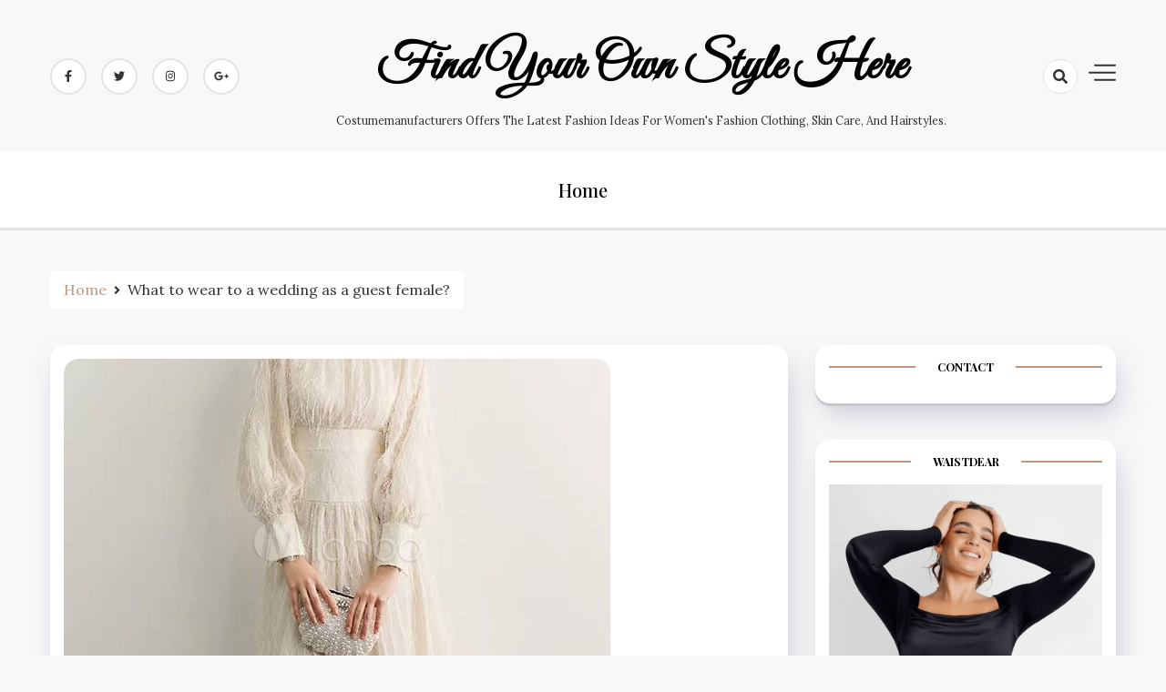

--- FILE ---
content_type: text/html; charset=UTF-8
request_url: https://www.costumemanufacturers.com/what-to-wear-to-a-wedding-as-a-guest-female.html
body_size: 13021
content:
<!doctype html>
<html lang="en-US">

<head>
    <meta charset="UTF-8">
    <meta name="viewport" content="width=device-width, initial-scale=1">
    <link rel="profile" href="https://gmpg.org/xfn/11">

    <meta name='robots' content='index, follow, max-image-preview:large, max-snippet:-1, max-video-preview:-1' />

	<!-- This site is optimized with the Yoast SEO plugin v19.4 - https://yoast.com/wordpress/plugins/seo/ -->
	<title>What to wear to a wedding as a guest female? - Find Your Own Style Here</title>
	<link rel="canonical" href="https://www.costumemanufacturers.com/what-to-wear-to-a-wedding-as-a-guest-female.html" />
	<meta property="og:locale" content="en_US" />
	<meta property="og:type" content="article" />
	<meta property="og:title" content="What to wear to a wedding as a guest female? - Find Your Own Style Here" />
	<meta property="og:description" content="Even though the wedding season has taken a new form, but no question is still there unaffected. What is that? What are you going to wear or what will be your dress for the wedding event? Wedding guest dressing is quite complicated, and it is also an art. You can’t just show up with a [&hellip;]" />
	<meta property="og:url" content="https://www.costumemanufacturers.com/what-to-wear-to-a-wedding-as-a-guest-female.html" />
	<meta property="og:site_name" content="Find Your Own Style Here" />
	<meta property="article:published_time" content="2020-09-20T07:31:00+00:00" />
	<meta property="article:modified_time" content="2020-09-22T07:48:00+00:00" />
	<meta property="og:image" content="https://www.costumemanufacturers.com/wp-content/uploads/2020/09/wedding-guest-dress.jpg" />
	<meta property="og:image:width" content="600" />
	<meta property="og:image:height" content="800" />
	<meta property="og:image:type" content="image/jpeg" />
	<meta name="author" content="Kelly" />
	<meta name="twitter:card" content="summary_large_image" />
	<meta name="twitter:label1" content="Written by" />
	<meta name="twitter:data1" content="Kelly" />
	<meta name="twitter:label2" content="Est. reading time" />
	<meta name="twitter:data2" content="2 minutes" />
	<script type="application/ld+json" class="yoast-schema-graph">{"@context":"https://schema.org","@graph":[{"@type":"WebSite","@id":"https://www.costumemanufacturers.com/#website","url":"https://www.costumemanufacturers.com/","name":"Find Your Own Style Here","description":"Costumemanufacturers offers the latest fashion ideas for women&#039;s fashion clothing, skin care, and hairstyles.","potentialAction":[{"@type":"SearchAction","target":{"@type":"EntryPoint","urlTemplate":"https://www.costumemanufacturers.com/?s={search_term_string}"},"query-input":"required name=search_term_string"}],"inLanguage":"en-US"},{"@type":"ImageObject","inLanguage":"en-US","@id":"https://www.costumemanufacturers.com/what-to-wear-to-a-wedding-as-a-guest-female.html#primaryimage","url":"https://www.costumemanufacturers.com/wp-content/uploads/2020/09/wedding-guest-dress.jpg","contentUrl":"https://www.costumemanufacturers.com/wp-content/uploads/2020/09/wedding-guest-dress.jpg","width":600,"height":800},{"@type":"WebPage","@id":"https://www.costumemanufacturers.com/what-to-wear-to-a-wedding-as-a-guest-female.html","url":"https://www.costumemanufacturers.com/what-to-wear-to-a-wedding-as-a-guest-female.html","name":"What to wear to a wedding as a guest female? - Find Your Own Style Here","isPartOf":{"@id":"https://www.costumemanufacturers.com/#website"},"primaryImageOfPage":{"@id":"https://www.costumemanufacturers.com/what-to-wear-to-a-wedding-as-a-guest-female.html#primaryimage"},"image":{"@id":"https://www.costumemanufacturers.com/what-to-wear-to-a-wedding-as-a-guest-female.html#primaryimage"},"thumbnailUrl":"https://www.costumemanufacturers.com/wp-content/uploads/2020/09/wedding-guest-dress.jpg","datePublished":"2020-09-20T07:31:00+00:00","dateModified":"2020-09-22T07:48:00+00:00","author":{"@id":"https://www.costumemanufacturers.com/#/schema/person/22d82ee225ca7fe99755a5ee9e26a175"},"breadcrumb":{"@id":"https://www.costumemanufacturers.com/what-to-wear-to-a-wedding-as-a-guest-female.html#breadcrumb"},"inLanguage":"en-US","potentialAction":[{"@type":"ReadAction","target":["https://www.costumemanufacturers.com/what-to-wear-to-a-wedding-as-a-guest-female.html"]}]},{"@type":"BreadcrumbList","@id":"https://www.costumemanufacturers.com/what-to-wear-to-a-wedding-as-a-guest-female.html#breadcrumb","itemListElement":[{"@type":"ListItem","position":1,"name":"Home","item":"https://www.costumemanufacturers.com/"},{"@type":"ListItem","position":2,"name":"What to wear to a wedding as a guest female?"}]},{"@type":"Person","@id":"https://www.costumemanufacturers.com/#/schema/person/22d82ee225ca7fe99755a5ee9e26a175","name":"Kelly","image":{"@type":"ImageObject","inLanguage":"en-US","@id":"https://www.costumemanufacturers.com/#/schema/person/image/","url":"https://www.costumemanufacturers.com/wp-content/uploads/2019/10/2018022511054973109-96x96.jpg","contentUrl":"https://www.costumemanufacturers.com/wp-content/uploads/2019/10/2018022511054973109-96x96.jpg","caption":"Kelly"},"url":"https://www.costumemanufacturers.com/author/admin"}]}</script>
	<!-- / Yoast SEO plugin. -->


<link rel='dns-prefetch' href='//www.costumemanufacturers.com' />
<link rel='dns-prefetch' href='//fonts.googleapis.com' />
<link rel='dns-prefetch' href='//s.w.org' />
<link rel="alternate" type="application/rss+xml" title="Find Your Own Style Here &raquo; Feed" href="https://www.costumemanufacturers.com/feed" />
<link rel="alternate" type="application/rss+xml" title="Find Your Own Style Here &raquo; Comments Feed" href="https://www.costumemanufacturers.com/comments/feed" />
<link rel="alternate" type="application/rss+xml" title="Find Your Own Style Here &raquo; What to wear to a wedding as a guest female? Comments Feed" href="https://www.costumemanufacturers.com/what-to-wear-to-a-wedding-as-a-guest-female.html/feed" />
		<!-- This site uses the Google Analytics by MonsterInsights plugin v8.10.0 - Using Analytics tracking - https://www.monsterinsights.com/ -->
							<script
				src="//www.googletagmanager.com/gtag/js?id=UA-176700979-1"  data-cfasync="false" data-wpfc-render="false" async></script>
			<script data-cfasync="false" data-wpfc-render="false">
				var mi_version = '8.10.0';
				var mi_track_user = true;
				var mi_no_track_reason = '';
				
								var disableStrs = [
															'ga-disable-UA-176700979-1',
									];

				/* Function to detect opted out users */
				function __gtagTrackerIsOptedOut() {
					for (var index = 0; index < disableStrs.length; index++) {
						if (document.cookie.indexOf(disableStrs[index] + '=true') > -1) {
							return true;
						}
					}

					return false;
				}

				/* Disable tracking if the opt-out cookie exists. */
				if (__gtagTrackerIsOptedOut()) {
					for (var index = 0; index < disableStrs.length; index++) {
						window[disableStrs[index]] = true;
					}
				}

				/* Opt-out function */
				function __gtagTrackerOptout() {
					for (var index = 0; index < disableStrs.length; index++) {
						document.cookie = disableStrs[index] + '=true; expires=Thu, 31 Dec 2099 23:59:59 UTC; path=/';
						window[disableStrs[index]] = true;
					}
				}

				if ('undefined' === typeof gaOptout) {
					function gaOptout() {
						__gtagTrackerOptout();
					}
				}
								window.dataLayer = window.dataLayer || [];

				window.MonsterInsightsDualTracker = {
					helpers: {},
					trackers: {},
				};
				if (mi_track_user) {
					function __gtagDataLayer() {
						dataLayer.push(arguments);
					}

					function __gtagTracker(type, name, parameters) {
						if (!parameters) {
							parameters = {};
						}

						if (parameters.send_to) {
							__gtagDataLayer.apply(null, arguments);
							return;
						}

						if (type === 'event') {
							
														parameters.send_to = monsterinsights_frontend.ua;
							__gtagDataLayer(type, name, parameters);
													} else {
							__gtagDataLayer.apply(null, arguments);
						}
					}

					__gtagTracker('js', new Date());
					__gtagTracker('set', {
						'developer_id.dZGIzZG': true,
											});
															__gtagTracker('config', 'UA-176700979-1', {"forceSSL":"true","link_attribution":"true"} );
										window.gtag = __gtagTracker;										(function () {
						/* https://developers.google.com/analytics/devguides/collection/analyticsjs/ */
						/* ga and __gaTracker compatibility shim. */
						var noopfn = function () {
							return null;
						};
						var newtracker = function () {
							return new Tracker();
						};
						var Tracker = function () {
							return null;
						};
						var p = Tracker.prototype;
						p.get = noopfn;
						p.set = noopfn;
						p.send = function () {
							var args = Array.prototype.slice.call(arguments);
							args.unshift('send');
							__gaTracker.apply(null, args);
						};
						var __gaTracker = function () {
							var len = arguments.length;
							if (len === 0) {
								return;
							}
							var f = arguments[len - 1];
							if (typeof f !== 'object' || f === null || typeof f.hitCallback !== 'function') {
								if ('send' === arguments[0]) {
									var hitConverted, hitObject = false, action;
									if ('event' === arguments[1]) {
										if ('undefined' !== typeof arguments[3]) {
											hitObject = {
												'eventAction': arguments[3],
												'eventCategory': arguments[2],
												'eventLabel': arguments[4],
												'value': arguments[5] ? arguments[5] : 1,
											}
										}
									}
									if ('pageview' === arguments[1]) {
										if ('undefined' !== typeof arguments[2]) {
											hitObject = {
												'eventAction': 'page_view',
												'page_path': arguments[2],
											}
										}
									}
									if (typeof arguments[2] === 'object') {
										hitObject = arguments[2];
									}
									if (typeof arguments[5] === 'object') {
										Object.assign(hitObject, arguments[5]);
									}
									if ('undefined' !== typeof arguments[1].hitType) {
										hitObject = arguments[1];
										if ('pageview' === hitObject.hitType) {
											hitObject.eventAction = 'page_view';
										}
									}
									if (hitObject) {
										action = 'timing' === arguments[1].hitType ? 'timing_complete' : hitObject.eventAction;
										hitConverted = mapArgs(hitObject);
										__gtagTracker('event', action, hitConverted);
									}
								}
								return;
							}

							function mapArgs(args) {
								var arg, hit = {};
								var gaMap = {
									'eventCategory': 'event_category',
									'eventAction': 'event_action',
									'eventLabel': 'event_label',
									'eventValue': 'event_value',
									'nonInteraction': 'non_interaction',
									'timingCategory': 'event_category',
									'timingVar': 'name',
									'timingValue': 'value',
									'timingLabel': 'event_label',
									'page': 'page_path',
									'location': 'page_location',
									'title': 'page_title',
								};
								for (arg in args) {
																		if (!(!args.hasOwnProperty(arg) || !gaMap.hasOwnProperty(arg))) {
										hit[gaMap[arg]] = args[arg];
									} else {
										hit[arg] = args[arg];
									}
								}
								return hit;
							}

							try {
								f.hitCallback();
							} catch (ex) {
							}
						};
						__gaTracker.create = newtracker;
						__gaTracker.getByName = newtracker;
						__gaTracker.getAll = function () {
							return [];
						};
						__gaTracker.remove = noopfn;
						__gaTracker.loaded = true;
						window['__gaTracker'] = __gaTracker;
					})();
									} else {
										console.log("");
					(function () {
						function __gtagTracker() {
							return null;
						}

						window['__gtagTracker'] = __gtagTracker;
						window['gtag'] = __gtagTracker;
					})();
									}
			</script>
				<!-- / Google Analytics by MonsterInsights -->
				<script>
			window._wpemojiSettings = {"baseUrl":"https:\/\/s.w.org\/images\/core\/emoji\/13.1.0\/72x72\/","ext":".png","svgUrl":"https:\/\/s.w.org\/images\/core\/emoji\/13.1.0\/svg\/","svgExt":".svg","source":{"concatemoji":"https:\/\/www.costumemanufacturers.com\/wp-includes\/js\/wp-emoji-release.min.js?ver=5.8.12"}};
			!function(e,a,t){var n,r,o,i=a.createElement("canvas"),p=i.getContext&&i.getContext("2d");function s(e,t){var a=String.fromCharCode;p.clearRect(0,0,i.width,i.height),p.fillText(a.apply(this,e),0,0);e=i.toDataURL();return p.clearRect(0,0,i.width,i.height),p.fillText(a.apply(this,t),0,0),e===i.toDataURL()}function c(e){var t=a.createElement("script");t.src=e,t.defer=t.type="text/javascript",a.getElementsByTagName("head")[0].appendChild(t)}for(o=Array("flag","emoji"),t.supports={everything:!0,everythingExceptFlag:!0},r=0;r<o.length;r++)t.supports[o[r]]=function(e){if(!p||!p.fillText)return!1;switch(p.textBaseline="top",p.font="600 32px Arial",e){case"flag":return s([127987,65039,8205,9895,65039],[127987,65039,8203,9895,65039])?!1:!s([55356,56826,55356,56819],[55356,56826,8203,55356,56819])&&!s([55356,57332,56128,56423,56128,56418,56128,56421,56128,56430,56128,56423,56128,56447],[55356,57332,8203,56128,56423,8203,56128,56418,8203,56128,56421,8203,56128,56430,8203,56128,56423,8203,56128,56447]);case"emoji":return!s([10084,65039,8205,55357,56613],[10084,65039,8203,55357,56613])}return!1}(o[r]),t.supports.everything=t.supports.everything&&t.supports[o[r]],"flag"!==o[r]&&(t.supports.everythingExceptFlag=t.supports.everythingExceptFlag&&t.supports[o[r]]);t.supports.everythingExceptFlag=t.supports.everythingExceptFlag&&!t.supports.flag,t.DOMReady=!1,t.readyCallback=function(){t.DOMReady=!0},t.supports.everything||(n=function(){t.readyCallback()},a.addEventListener?(a.addEventListener("DOMContentLoaded",n,!1),e.addEventListener("load",n,!1)):(e.attachEvent("onload",n),a.attachEvent("onreadystatechange",function(){"complete"===a.readyState&&t.readyCallback()})),(n=t.source||{}).concatemoji?c(n.concatemoji):n.wpemoji&&n.twemoji&&(c(n.twemoji),c(n.wpemoji)))}(window,document,window._wpemojiSettings);
		</script>
		<style>
img.wp-smiley,
img.emoji {
	display: inline !important;
	border: none !important;
	box-shadow: none !important;
	height: 1em !important;
	width: 1em !important;
	margin: 0 .07em !important;
	vertical-align: -0.1em !important;
	background: none !important;
	padding: 0 !important;
}
</style>
	<link rel='stylesheet' id='wp-block-library-css'  href='https://www.costumemanufacturers.com/wp-includes/css/dist/block-library/style.min.css?ver=5.8.12' media='all' />
<link rel='stylesheet' id='ez-toc-css'  href='https://www.costumemanufacturers.com/wp-content/plugins/easy-table-of-contents/assets/css/screen.min.css?ver=2.0.57.1' media='all' />
<style id='ez-toc-inline-css'>
div#ez-toc-container .ez-toc-title {font-size: 120%;}div#ez-toc-container .ez-toc-title {font-weight: 500;}div#ez-toc-container ul li {font-size: 95%;}div#ez-toc-container nav ul ul li ul li {font-size: 90%!important;}
.ez-toc-container-direction {direction: ltr;}.ez-toc-counter ul{counter-reset: item ;}.ez-toc-counter nav ul li a::before {content: counters(item, ".", decimal) ". ";display: inline-block;counter-increment: item;flex-grow: 0;flex-shrink: 0;margin-right: .2em; float: left; }.ez-toc-widget-direction {direction: ltr;}.ez-toc-widget-container ul{counter-reset: item ;}.ez-toc-widget-container nav ul li a::before {content: counters(item, ".", decimal) ". ";display: inline-block;counter-increment: item;flex-grow: 0;flex-shrink: 0;margin-right: .2em; float: left; }
</style>
<link rel='stylesheet' id='dashy-body-css'  href='//fonts.googleapis.com/css2?family=Lora:ital,wght@0,400;0,500;0,600;0,700;1,400;1,500;1,600;1,700&#038;display=swap' media='all' />
<link rel='stylesheet' id='dashy-heading-font-css'  href='//fonts.googleapis.com/css2?family=Playfair+Display:ital,wght@0,400;0,500;0,600;0,700;0,800;0,900;1,400;1,500;1,600;1,700;1,800;1,900&#038;display=swap' media='all' />
<link rel='stylesheet' id='dashy-great-font-css'  href='//fonts.googleapis.com/css2?family=Great+Vibes&#038;display=swap' media='all' />
<link rel='stylesheet' id='dashy-allmin-css'  href='https://www.costumemanufacturers.com/wp-content/themes/dashy/assets/css/all.min.css?ver=5.8.12' media='all' />
<link rel='stylesheet' id='dashy-style-css'  href='https://www.costumemanufacturers.com/wp-content/themes/dashy/style.css?ver=1.0.0' media='all' />
<link rel='stylesheet' id='wp-pagenavi-css'  href='https://www.costumemanufacturers.com/wp-content/plugins/wp-pagenavi/pagenavi-css.css?ver=2.70' media='all' />
<script src='https://www.costumemanufacturers.com/wp-content/plugins/google-analytics-for-wordpress/assets/js/frontend-gtag.min.js?ver=8.10.0' id='monsterinsights-frontend-script-js'></script>
<script data-cfasync="false" data-wpfc-render="false" id='monsterinsights-frontend-script-js-extra'>var monsterinsights_frontend = {"js_events_tracking":"true","download_extensions":"doc,pdf,ppt,zip,xls,docx,pptx,xlsx","inbound_paths":"[{\"path\":\"\\\/go\\\/\",\"label\":\"affiliate\"},{\"path\":\"\\\/recommend\\\/\",\"label\":\"affiliate\"}]","home_url":"https:\/\/www.costumemanufacturers.com","hash_tracking":"false","ua":"UA-176700979-1","v4_id":""};</script>
<script src='https://www.costumemanufacturers.com/wp-includes/js/jquery/jquery.min.js?ver=3.6.0' id='jquery-core-js'></script>
<script src='https://www.costumemanufacturers.com/wp-includes/js/jquery/jquery-migrate.min.js?ver=3.3.2' id='jquery-migrate-js'></script>
<link rel="https://api.w.org/" href="https://www.costumemanufacturers.com/wp-json/" /><link rel="alternate" type="application/json" href="https://www.costumemanufacturers.com/wp-json/wp/v2/posts/2000" /><link rel="EditURI" type="application/rsd+xml" title="RSD" href="https://www.costumemanufacturers.com/xmlrpc.php?rsd" />
<link rel="wlwmanifest" type="application/wlwmanifest+xml" href="https://www.costumemanufacturers.com/wp-includes/wlwmanifest.xml" /> 
<meta name="generator" content="WordPress 5.8.12" />
<link rel='shortlink' href='https://www.costumemanufacturers.com/?p=2000' />
<link rel="alternate" type="application/json+oembed" href="https://www.costumemanufacturers.com/wp-json/oembed/1.0/embed?url=https%3A%2F%2Fwww.costumemanufacturers.com%2Fwhat-to-wear-to-a-wedding-as-a-guest-female.html" />
<link rel="alternate" type="text/xml+oembed" href="https://www.costumemanufacturers.com/wp-json/oembed/1.0/embed?url=https%3A%2F%2Fwww.costumemanufacturers.com%2Fwhat-to-wear-to-a-wedding-as-a-guest-female.html&#038;format=xml" />
<link rel="pingback" href="https://www.costumemanufacturers.com/xmlrpc.php">	
	<!-- Woopra code starts here -->
	<script>
		(function(){
		var t,i,e,n=window,o=document,a=arguments,s="script",r=["config","track","identify","visit","push","call"],c=function(){var t,i=this;for(i._e=[],t=0;r.length>t;t++)(function(t){i[t]=function(){return i._e.push([t].concat(Array.prototype.slice.call(arguments,0))),i}})(r[t])};for(n._w=n._w||{},t=0;a.length>t;t++)n._w[a[t]]=n[a[t]]=n[a[t]]||new c;i=o.createElement(s),i.async=1,i.src="//static.woopra.com/js/w.js",e=o.getElementsByTagName(s)[0],e.parentNode.insertBefore(i,e)
		})("woopra");
		woopra.config({"app":"wordpress","domain":"costumemanufacturers.com","click_tracking":false,"download_tracking":false,"outgoing_tracking":false,"hide_campaign":false});
		woopra.track("wp article", {"author":"Kelly","category":"Fashion Dresses","permalink":"https:\/\/www.costumemanufacturers.com\/what-to-wear-to-a-wedding-as-a-guest-female.html","title":"What to wear to a wedding as a guest female?","post date":1600587060000}); 
	</script>
	<!-- Woopra code ends here -->
	
<link rel="icon" href="https://www.costumemanufacturers.com/wp-content/uploads/2019/10/cropped-CF-32x32.png" sizes="32x32" />
<link rel="icon" href="https://www.costumemanufacturers.com/wp-content/uploads/2019/10/cropped-CF-192x192.png" sizes="192x192" />
<link rel="apple-touch-icon" href="https://www.costumemanufacturers.com/wp-content/uploads/2019/10/cropped-CF-180x180.png" />
<meta name="msapplication-TileImage" content="https://www.costumemanufacturers.com/wp-content/uploads/2019/10/cropped-CF-270x270.png" />
</head>

<body data-rsssl=1 class="post-template-default single single-post postid-2000 single-format-standard default-mode">
        <div id="page" class="site">
        <a class="skip-link screen-reader-text" href="#primary">Skip to content</a>
        

        <!-- header start -->
        <header class="site-header  "
            style="background-image:url(); background-size: cover; background-position: center; background-repeat: no-repeat;">
            <div class="top-header">
                <div class="container">
                    <div class="top-header-in">
                        <ul class="social-list">
                            

<li>
    <a target="_blank" rel="noopener noreferrer" href="https://www.facebook.com/"
        class="social-icon">
        <i class="fab fa-facebook-f"></i>

    </a>
</li>
<li>
    <a target="_blank" rel="noopener noreferrer" href="https://www.twitter.com/"
        class="social-icon">
        <i class="fab fa-twitter"></i>

    </a>
</li>

<li>
    <a target="_blank" rel="noopener noreferrer" href="https://www.instagram.com/"
        class="social-icon">
        <i class="fab fa-instagram"></i>

    </a>
</li>

<li>
    <a target="_blank" rel="noopener noreferrer" href="https://www.google.com/"
        class="social-icon">
        <i class="fab fa-google-plus-g"></i>

    </a>
</li>


                        </ul>

                        <div class="site-branding">
                                                        <p class="site-title"><a href="https://www.costumemanufacturers.com/"
                                    rel="home">Find Your Own Style Here</a></p>
                                                        <p class="site-description">
                                Costumemanufacturers offers the latest fashion ideas for women&#039;s fashion clothing, skin care, and hairstyles.                            </p>
                                                    </div><!-- .site-branding -->
                        <div class="top-header-right">

                            <div class="search-toggle">


                                <a href="#">
                                    <i class="fas fa-search"></i>
                                </a>

                                
    
<div class="searchform" role="search">
        <form role="search" method="get" action=https://www.costumemanufacturers.com/  >
        <label>
            <span class="screen-reader-text"> Search for: </span>
            <input type="search" class="search-field" placeholder= "Search..." value="" name="s">
        </label>
        <input type="submit" class="search-submit" value="Search">
    </form>	
</div>


                            </div>
                            <div class="canvas-button">
                                <a href="#" class="canvas-open">
                                    <span></span>
                                </a>

                            </div>


                        </div>
                    </div>
                </div>
                <div class="canvas-menu">
                    <div class="canvas-overlay"></div>
                    <div class="canvas-sidebar">
                    <a href="#" class="close-sidebar">
                            <i class="fas fa fa-times"></i>
                        </a>
                        <div class=" widget about-widget">
                            <div class="sidebar-title is-center">
                                <h3 class="widget-title">About Me</h3>
                            </div>

                            
                            <div class="about-body text-center">
                                <h5 class="author-name">
                                    Dashy                                </h5>
                                <p class="author-description">
                                    Hello word I am dashy Guy                                </p>
                                <div class="social-icons">
                                    <ul>
                                                                                <li><a
                                                href="https://www.facebook.com/"><i
                                                    class="fab fa-facebook-f"></i></a></li>
                                                                                
                                        <li><a
                                                href="https://www.instagram.com/"><i
                                                    class="fab fa-instagram"></i></a></li>
                                        
                                        
                                        <li><a
                                                href="https://www.twitter.com/"><i
                                                    class="fab fa-twitter"></i></a></li>
                                        
                                        
                                        <li><a
                                                href="https://www.linkedin.com/"><i
                                                    class="fab fa-linkedin"></i></a></li>
                                        
                                        
                                        <li><a
                                                href="https://www.youtube.com/"><i
                                                    class="fab fa-youtube"></i></a></li>
                                        
                                    </ul>
                                </div>
                            </div>



                        </div>
                        
                    </div>
                </div>
            </div>
            <div class="bottom-header">
                <div class="container">
                    <div class="bottom-header-in">
                        <a href="#" class="toggle-button open-button">
                            <span></span>
                            <span></span>
                            <span></span>
                            <span></span>
                        </a>
                        <div class="main-navigation-wrap">
                            <nav class="main-navigation">
                                <div class="mobile-menu-toggle"></div>
                                <div class="menu-home-container"><ul id="primary-menu" class="menu"><li id="menu-item-1528" class="menu-item menu-item-type-custom menu-item-object-custom menu-item-home menu-item-1528"><a href="https://www.costumemanufacturers.com">Home</a></li>
</ul></div>                            </nav>
                        </div>
                    </div>
                </div>

            </div>


        </header><div class="custom-breadcrumb">
    <div class="container">
   
        <nav role="navigation" aria-label="Breadcrumbs" class="breadcrumb-trail breadcrumbs" itemprop="breadcrumb"><ul class="trail-items" itemscope itemtype="http://schema.org/BreadcrumbList"><meta name="numberOfItems" content="2" /><meta name="itemListOrder" content="Ascending" /><li itemprop="itemListElement" itemscope itemtype="http://schema.org/ListItem" class="trail-item trail-begin"><a href="https://www.costumemanufacturers.com" rel="home"><span itemprop="name">Home</span></a><meta itemprop="position" content="1" /></li><li itemprop="itemListElement" itemscope itemtype="http://schema.org/ListItem" class="trail-item trail-end"><span itemprop="name">What to wear to a wedding as a guest female?</span><meta itemprop="position" content="2" /></li></ul></nav>


    </div>

</div>
<div id="content" class="site-content">
<div class="container">
    <div class="row">
    <div id="primary" class="content-area rpl-lg-8 primary">
    <main id="main" class="site-main">

        

        <div class="main-post">
    <article id="post-2000" class="post-2000 post type-post status-publish format-standard has-post-thumbnail hentry category-fashion-dresses category-fashion-trends category-shopping category-summer-trends category-wedding-preperation tag-cocktail-dress tag-fashion-clothing tag-sequin-dress tag-wedding-guest-dress">
                <figure class="entry-thumb">
            <a href="https://www.costumemanufacturers.com/what-to-wear-to-a-wedding-as-a-guest-female.html">
                <img width="600" height="400" src="https://www.costumemanufacturers.com/wp-content/uploads/2020/09/wedding-guest-dress-600x400.jpg" class="attachment-post-thumbnail size-post-thumbnail wp-post-image" alt="" loading="lazy" />
            </a>
        </figure>
               
        <div class="main-entry-content">
            <span class="cat-links is-start">
                                        <a href="https://www.costumemanufacturers.com/category/fashion-dresses">
                            Fashion Dresses                        </a>

                                                <a href="https://www.costumemanufacturers.com/category/fashion-trends">
                            Fashion Trends                        </a>

                                                <a href="https://www.costumemanufacturers.com/category/shopping">
                            shopping                        </a>

                                                <a href="https://www.costumemanufacturers.com/category/summer-trends">
                            Summer Trends                        </a>

                                                <a href="https://www.costumemanufacturers.com/category/wedding-preperation">
                            wedding preperation                        </a>

                                    </span>
            <div class="entry-header">
                <h1 class="entry-title">What to wear to a wedding as a guest female?</h1>            </div>

            <div class="entry-meta">
                <!-- Date -->

                                            <span class="author vcard">
                            <div class="author-avatar">
                                <img alt='Avatar photo' src='https://www.costumemanufacturers.com/wp-content/uploads/2019/10/2018022511054973109-32x32.jpg' srcset='https://www.costumemanufacturers.com/wp-content/uploads/2019/10/2018022511054973109-64x64.jpg 2x' class='avatar avatar-32 photo' height='32' width='32' loading='lazy'/>                            </div>
                        </span>
                        
                                        <div class="entry-meta-content">
                    <span class="byline"> <a class="url fn n" href="https://www.costumemanufacturers.com/author/admin">Kelly</a></span>
                    <div class="date-read">
                        <span class="posted-on"><a href="https://www.costumemanufacturers.com/what-to-wear-to-a-wedding-as-a-guest-female.html" rel="bookmark"><time class="entry-date published" datetime="2020-09-20T07:31:00+00:00">September 20, 2020</time><time class="updated" datetime="2020-09-22T07:48:00+00:00">September 22, 2020</time></a></span>
                        <!-- comments -->

                        <span class="comments-link">
                                                        <a href="https://www.costumemanufacturers.com/what-to-wear-to-a-wedding-as-a-guest-female.html#respond">No Comments</a>

                        </span>
                    </div>
                </div>

            </div>
            <div class="entry-content">
                
<p>Even though the wedding season has taken a new form, but no question is still there unaffected. What is that? What are you going to wear or what will be your dress for the wedding event? Wedding guest dressing is quite complicated, and it is also an art. You can’t just show up with a normal dress at your best friend&#8217;s wedding party. You should try your best to look beautiful. Besides, you can’t also upstage the bride. So, what should you wear? Forget about all your confusion and have a look at the below list that has some best wedding dress or outfit options that you can try.</p>



<ol type="1"><li><strong>Sigmund dress</strong><strong></strong></li></ol>



<p>No matter whether it is summer or winter, this midi dress has become a perfect wedding guest dress for all seasons. The dress construction work is very lightweight and comes with a beautifully designed long sleeve. Well, the perfectly placed slit will let you flaunt your sexy leg. So, go on and try this out now to look stunning at the wedding ceremony.</p>



<figure class="wp-block-image size-large"><a href="https://weselectdresses.com/product/reformation-sigmund-dress/"><img src="https://weselectdresses.com/wp-content/uploads/2020/08/REFORMATION-Sigmund-Dress-1-scaled.jpg" alt=""/></a></figure>



<ul><li><strong>Cocktail dress or black dress</strong><strong></strong></li></ul>



<p>When there is no dress code for the wedding event, well, you always go for a cocktail dress or a little black dress to show off your style. Besides, you can also go for a full-length jumpsuit that will work just great. Along with this, you can use sandals or high-heeled pumps for a stunning look. With such outfits, carry a small cross-body bag or a clutch.</p>



<div class="wp-block-image"><figure class="aligncenter size-large"><img src="https://i.etsystatic.com/8088492/r/il/e4fa4e/1960011295/il_570xN.1960011295_nk22.jpg" alt=""/></figure></div>



<ul><li><strong>Short sequin dress</strong><strong></strong></li></ul>



<p>You can take the glam and glitz of any occasion with a short sequin dress. With this dress, you will look absolutely stunning. When you wear this dress, you will bring all the disco vibes to the party. A squid dress can be your statement-making dress. The dress comes with long sleeves, a sexy V-neck design, and a short length. Go for it now.</p>



<figure class="wp-block-image size-large"><img src="https://magicstore.magicapp.net/Files/MSO_MSO16471223/FOTOARTICOLI/DirBig/8052047919946-Dresses-ShortDresses-W18391T9794A3932-I-AF-N-R-02.jpg" alt=""/></figure>



<ul><li><strong>A large rose black polka dress</strong><strong></strong></li></ul>



<p>Well, the dress may look simple, but it can make you stand out from the crowd. You can use it for your friend, loved one, and family’s wedding. The dress has polka dots all over the body and the upper part as a beautiful floral pattern that looks really beautiful. With the perfectly cut sweat-heart neckline, you will find it feminine and fun. Buy it now.</p>



<figure class="wp-block-image size-large"><a href="https://www.lulus.com/products/love-dottie-brown-polka-dot-satin-wrap-dress/763552.html"><img src="https://www.lulus.com/images/product/xlarge/4324110_763552.jpg" alt=""/></a></figure>



<ul><li><strong>Satin maxi dress</strong><strong></strong></li></ul>



<p>This beautiful dress can bring the positivity and sunshine to the event with its wonderful floral pattern design all over the body. Here you can use white as a top pattern to come up with an eye-catching look. You can think about investing in this dress for your wardrobe. The dress is very comfortable to use.</p>



<figure class="wp-block-image size-large"><a href="https://www.shopstyle.com/g/women/asos/design-scoop-back-bias-cut-satin-maxi-dress/812897629"><img src="https://img.shopstyle-cdn.com/sim/5e/64/5e64d3689a1c7dc6bb73e31ec529ceaf_best/asos-design-scoop-back-bias-cut-satin-maxi-dress.jpg" alt=""/></a></figure>
            </div>
            <div class="entry-footer is-start">
                <b>Share :</b>
                
<ul class="post-share">
    <li><a target="_blank" href="https://www.facebook.com/sharer/sharer.php?u=https://www.costumemanufacturers.com/what-to-wear-to-a-wedding-as-a-guest-female.html"><i class="fab fa-facebook-f"></i></a></li>
    <li><a target="_blank" href="https://twitter.com/share?text=What%20to%20wear%20to%20a%20wedding%20as%20a%20guest%20female?&#038;url=https://www.costumemanufacturers.com/what-to-wear-to-a-wedding-as-a-guest-female.html"><i class="fab fa-twitter"></i></a></li>
    <li><a target="_blank" href="https://pinterest.com/pin/create/button/?url=https://www.costumemanufacturers.com/what-to-wear-to-a-wedding-as-a-guest-female.html&#038;media=https://www.costumemanufacturers.com/wp-content/uploads/2020/09/wedding-guest-dress-600x400.jpg&#038;description=What%20to%20wear%20to%20a%20wedding%20as%20a%20guest%20female?"><i class="fab fa-pinterest"></i></a></li>
    <li> <a target="_blank" href="http://www.linkedin.com/shareArticle?mini=true&#038;title=What%20to%20wear%20to%20a%20wedding%20as%20a%20guest%20female?&#038;url=https://www.costumemanufacturers.com/what-to-wear-to-a-wedding-as-a-guest-female.html"><i class="fab fa-linkedin"></i></a></li>
</ul>

            </div>
        </div>
            
    </article>
</div>        
	<nav class="navigation post-navigation" role="navigation" aria-label="Posts">
		<h2 class="screen-reader-text">Post navigation</h2>
		<div class="nav-links"><div class="nav-previous"><a href="https://www.costumemanufacturers.com/these-urbanoutfitters-slip-dresses-have-thousands-of-5-star-reviews.html" rel="prev"><span class="nav-subtitle">Previous:</span> <span class="nav-title">These Urbanoutfitters Slip Dresses Have Thousands of 5-star Reviews</span></a></div><div class="nav-next"><a href="https://www.costumemanufacturers.com/self-discipline-can-give-you-freedom-you-have-to-work-hard-and-manage-your-figure.html" rel="next"><span class="nav-subtitle">Next:</span> <span class="nav-title">Self-discipline can give you freedom-you have to work hard and manage your figure</span></a></div></div>
	</nav>	<aside class="related-posts">
		<h2 class="section-heading">Related Post</h2>
		<div class="row">
					<div class="rpl-xl-4 rpl lg-6">
                    <article class="related-post hentry post">
						                        <figure class="entry-thumb">
	                        	<img width="757" height="913" src="https://www.costumemanufacturers.com/wp-content/uploads/2020/07/best-waist-trainer.png" class="img-responsive wp-post-image" alt="best waist trainer" loading="lazy" srcset="https://www.costumemanufacturers.com/wp-content/uploads/2020/07/best-waist-trainer.png 757w, https://www.costumemanufacturers.com/wp-content/uploads/2020/07/best-waist-trainer-249x300.png 249w" sizes="(max-width: 757px) 100vw, 757px" />                        </figure>
                        						
					 <div class="post-wrapper">
					 <div class="main-entry-content">
                    
                        <header class="entry-header">
                            <h4><a href="https://www.costumemanufacturers.com/5-out-of-the-box-womens-waist-trainer-ideas.html">5 Out-of-the-Box Women&#8217;s Waist Trainer Ideas</a></h4>
                        </header> 

						</div>
						</div>  
                        
                    </article>
                </div>
					<div class="rpl-xl-4 rpl lg-6">
                    <article class="related-post hentry post">
						                        <figure class="entry-thumb">
	                        	<img width="391" height="500" src="https://www.costumemanufacturers.com/wp-content/uploads/2023/09/tips-for-rocking-boyfriend-shirt-19-391x500.png.webp" class="img-responsive wp-post-image" alt="How to Wear a White Shirt Stylish Classics?" loading="lazy" srcset="https://www.costumemanufacturers.com/wp-content/uploads/2023/09/tips-for-rocking-boyfriend-shirt-19-391x500.png.webp 391w, https://www.costumemanufacturers.com/wp-content/uploads/2023/09/tips-for-rocking-boyfriend-shirt-19-391x500.png-235x300.webp 235w" sizes="(max-width: 391px) 100vw, 391px" />                        </figure>
                        						
					 <div class="post-wrapper">
					 <div class="main-entry-content">
                    
                        <header class="entry-header">
                            <h4><a href="https://www.costumemanufacturers.com/how-to-wear-a-white-shirt-stylish-classics.html">How to Wear a White Shirt Stylish Classics?</a></h4>
                        </header> 

						</div>
						</div>  
                        
                    </article>
                </div>
					<div class="rpl-xl-4 rpl lg-6">
                    <article class="related-post hentry post">
						                        <figure class="entry-thumb">
	                        	<img width="555" height="747" src="https://www.costumemanufacturers.com/wp-content/uploads/2020/07/wedding-dress.jpg" class="img-responsive wp-post-image" alt="" loading="lazy" srcset="https://www.costumemanufacturers.com/wp-content/uploads/2020/07/wedding-dress.jpg 555w, https://www.costumemanufacturers.com/wp-content/uploads/2020/07/wedding-dress-223x300.jpg 223w" sizes="(max-width: 555px) 100vw, 555px" />                        </figure>
                        						
					 <div class="post-wrapper">
					 <div class="main-entry-content">
                    
                        <header class="entry-header">
                            <h4><a href="https://www.costumemanufacturers.com/how-to-dress-for-a-summer-wedding.html">How to Dress for A Summer Wedding ?</a></h4>
                        </header> 

						</div>
						</div>  
                        
                    </article>
                </div>
				</div>
		</aside>
	 

        </main>
        
<div id="comments" class="comments-area">

		<div id="respond" class="comment-respond">
		<h3 id="reply-title" class="comment-reply-title">Leave a Reply <small><a rel="nofollow" id="cancel-comment-reply-link" href="/what-to-wear-to-a-wedding-as-a-guest-female.html#respond" style="display:none;">Cancel reply</a></small></h3><form action="https://www.costumemanufacturers.com/wp-comments-post.php" method="post" id="commentform" class="comment-form" novalidate><p class="comment-notes"><span id="email-notes">Your email address will not be published.</span> Required fields are marked <span class="required">*</span></p><p class="comment-form-comment"><label for="comment">Comment</label> <textarea id="comment" name="comment" cols="45" rows="8" maxlength="65525" required="required"></textarea></p><p class="comment-form-author"><label for="author">Name <span class="required">*</span></label> <input id="author" name="author" type="text" value="" size="30" maxlength="245" required='required' /></p>
<p class="comment-form-email"><label for="email">Email <span class="required">*</span></label> <input id="email" name="email" type="email" value="" size="30" maxlength="100" aria-describedby="email-notes" required='required' /></p>
<p class="comment-form-url"><label for="url">Website</label> <input id="url" name="url" type="url" value="" size="30" maxlength="200" /></p>
<p class="comment-form-cookies-consent"><input id="wp-comment-cookies-consent" name="wp-comment-cookies-consent" type="checkbox" value="yes" /> <label for="wp-comment-cookies-consent">Save my name, email, and website in this browser for the next time I comment.</label></p>
<p class="form-submit"><input name="submit" type="submit" id="submit" class="submit" value="Post Comment" /> <input type='hidden' name='comment_post_ID' value='2000' id='comment_post_ID' />
<input type='hidden' name='comment_parent' id='comment_parent' value='0' />
</p></form>	</div><!-- #respond -->
	
</div><!-- #comments -->
    </div>
    <div class="rpl-lg-4 secondary" id="sidebar-secondary">
        

    <aside id="secondary" class="sidebar">
        <section id="text-9" class="widget sidebar-widget widget_text"><div class="sidebar-title"><h3 class="widget-title">CONTACT</h3></div>			<div class="textwidget"></div>
		</section><section id="text-4" class="widget sidebar-widget widget_text"><div class="sidebar-title"><h3 class="widget-title">Waistdear</h3></div>			<div class="textwidget"><p><a href="https://www.waistdear.com/collections/shapewear-outerwear"><img loading="lazy" class="size-full" src="https://media.giphy.com/media/v1.Y2lkPTc5MGI3NjExMHJmcmFhZXk3azU3ZDZ1MWlpcmVwd3NwNnBocGZoazhkZGlnaDlyeCZlcD12MV9pbnRlcm5hbF9naWZfYnlfaWQmY3Q9Zw/AEWLeIN78pB74ah8NY/giphy.gif" alt="Waistdear" width="360" height="480" /></a></p>
</div>
		</section><section id="text-8" class="widget sidebar-widget widget_text">			<div class="textwidget"><p><a href="https://www.zara.com/us/"><img src="https://media.giphy.com/media/W0EqwnuALRjpq7wgKY/giphy.gif" /></a></p>
</div>
		</section><section id="media_image-2" class="widget sidebar-widget widget_media_image"><div class="sidebar-title"><h3 class="widget-title">SHAPELLX</h3></div><a href="https://www.shapellx.com/collections/black-friday"><img width="1080" height="1080" src="https://www.costumemanufacturers.com/wp-content/uploads/2024/10/461496782_18091204321485470_6961582814978489555_n.jpg" class="image wp-image-4422  attachment-full size-full" alt="" loading="lazy" style="max-width: 100%; height: auto;" title="BEST WAIST TRAINER BY SHAPELLX" srcset="https://www.costumemanufacturers.com/wp-content/uploads/2024/10/461496782_18091204321485470_6961582814978489555_n.jpg 1080w, https://www.costumemanufacturers.com/wp-content/uploads/2024/10/461496782_18091204321485470_6961582814978489555_n-300x300.jpg 300w, https://www.costumemanufacturers.com/wp-content/uploads/2024/10/461496782_18091204321485470_6961582814978489555_n-1024x1024.jpg 1024w, https://www.costumemanufacturers.com/wp-content/uploads/2024/10/461496782_18091204321485470_6961582814978489555_n-150x150.jpg 150w, https://www.costumemanufacturers.com/wp-content/uploads/2024/10/461496782_18091204321485470_6961582814978489555_n-768x768.jpg 768w" sizes="(max-width: 1080px) 100vw, 1080px" /></a></section><section id="block-4" class="widget sidebar-widget widget_block widget_media_image">
<figure class="wp-block-image size-full"><a href="https://www.cosmolle.com/collections/leggings" target="_blank"><img loading="lazy" width="360" height="480" src="https://www.costumemanufacturers.com/wp-content/uploads/2024/02/—-明星单品-潮男必备-—.jpg" alt="" class="wp-image-4176" srcset="https://www.costumemanufacturers.com/wp-content/uploads/2024/02/—-明星单品-潮男必备-—.jpg 360w, https://www.costumemanufacturers.com/wp-content/uploads/2024/02/—-明星单品-潮男必备-—-225x300.jpg 225w" sizes="(max-width: 360px) 100vw, 360px" /></a></figure>
</section>    </aside>    </div>


</div>







</div>
    </div>




<footer class="site-footer is-bg">
    <div class="footer-in">
        <div class="container">
            <div class='row'>
                                                                
            </div>

        </div>

    </div>
    <div class="site-info">
        <div class="container">
            <div class="siteinfo-text">

                <p>Copyright © 2024  All Rights Reserved.</p>


                <p>Powered by : Ripplethemes </p>

            </div>
        </div>
    </div>

</footer>


<script src='https://www.costumemanufacturers.com/wp-content/plugins/easy-table-of-contents/vendor/js-cookie/js.cookie.min.js?ver=2.2.1' id='ez-toc-js-cookie-js'></script>
<script src='https://www.costumemanufacturers.com/wp-content/plugins/easy-table-of-contents/vendor/sticky-kit/jquery.sticky-kit.min.js?ver=1.9.2' id='ez-toc-jquery-sticky-kit-js'></script>
<script id='ez-toc-js-js-extra'>
var ezTOC = {"smooth_scroll":"1","visibility_hide_by_default":"","scroll_offset":"30","fallbackIcon":"<span class=\"\"><span style=\"display:none;\">Toggle<\/span><span class=\"ez-toc-icon-toggle-span\"><svg style=\"fill: #999;color:#999\" xmlns=\"http:\/\/www.w3.org\/2000\/svg\" class=\"list-377408\" width=\"20px\" height=\"20px\" viewBox=\"0 0 24 24\" fill=\"none\"><path d=\"M6 6H4v2h2V6zm14 0H8v2h12V6zM4 11h2v2H4v-2zm16 0H8v2h12v-2zM4 16h2v2H4v-2zm16 0H8v2h12v-2z\" fill=\"currentColor\"><\/path><\/svg><svg style=\"fill: #999;color:#999\" class=\"arrow-unsorted-368013\" xmlns=\"http:\/\/www.w3.org\/2000\/svg\" width=\"10px\" height=\"10px\" viewBox=\"0 0 24 24\" version=\"1.2\" baseProfile=\"tiny\"><path d=\"M18.2 9.3l-6.2-6.3-6.2 6.3c-.2.2-.3.4-.3.7s.1.5.3.7c.2.2.4.3.7.3h11c.3 0 .5-.1.7-.3.2-.2.3-.5.3-.7s-.1-.5-.3-.7zM5.8 14.7l6.2 6.3 6.2-6.3c.2-.2.3-.5.3-.7s-.1-.5-.3-.7c-.2-.2-.4-.3-.7-.3h-11c-.3 0-.5.1-.7.3-.2.2-.3.5-.3.7s.1.5.3.7z\"\/><\/svg><\/span><\/span>"};
</script>
<script src='https://www.costumemanufacturers.com/wp-content/plugins/easy-table-of-contents/assets/js/front.min.js?ver=2.0.57.1-1698917538' id='ez-toc-js-js'></script>
<script src='https://www.costumemanufacturers.com/wp-content/plugins/easy-table-of-contents/assets/js/smooth_scroll.min.js?ver=2.0.57.1' id='ez-toc-scroll-scriptjs-js'></script>
<script src='https://www.costumemanufacturers.com/wp-content/themes/dashy/assets/js/all.min.js?ver=1.0.0' id='dashy-allmin-js'></script>
<script src='https://www.costumemanufacturers.com/wp-content/themes/dashy/assets/js/navigation.js?ver=1.0.0' id='dashy-navigation-js'></script>
<script src='https://www.costumemanufacturers.com/wp-content/themes/dashy/assets/js/script.js?ver=1.0.0' id='dashy-script-js'></script>
<script src='https://www.costumemanufacturers.com/wp-includes/js/comment-reply.min.js?ver=5.8.12' id='comment-reply-js'></script>
<script src='https://www.costumemanufacturers.com/wp-includes/js/wp-embed.min.js?ver=5.8.12' id='wp-embed-js'></script>
    <script type="text/javascript">
        jQuery(document).ready(function ($) {

            for (let i = 0; i < document.forms.length; ++i) {
                let form = document.forms[i];
				if ($(form).attr("method") != "get") { $(form).append('<input type="hidden" name="JuIzYk" value=".rgD159Jxc@F0" />'); }
if ($(form).attr("method") != "get") { $(form).append('<input type="hidden" name="MvxgrihfGKnN_bz" value="LpWnIof7d" />'); }
if ($(form).attr("method") != "get") { $(form).append('<input type="hidden" name="MCHLYv" value="VDN0sM25wS" />'); }
            }

            $(document).on('submit', 'form', function () {
				if ($(this).attr("method") != "get") { $(this).append('<input type="hidden" name="JuIzYk" value=".rgD159Jxc@F0" />'); }
if ($(this).attr("method") != "get") { $(this).append('<input type="hidden" name="MvxgrihfGKnN_bz" value="LpWnIof7d" />'); }
if ($(this).attr("method") != "get") { $(this).append('<input type="hidden" name="MCHLYv" value="VDN0sM25wS" />'); }
                return true;
            });

            jQuery.ajaxSetup({
                beforeSend: function (e, data) {

                    if (data.type !== 'POST') return;

                    if (typeof data.data === 'object' && data.data !== null) {
						data.data.append("JuIzYk", ".rgD159Jxc@F0");
data.data.append("MvxgrihfGKnN_bz", "LpWnIof7d");
data.data.append("MCHLYv", "VDN0sM25wS");
                    }
                    else {
                        data.data = data.data + '&JuIzYk=.rgD159Jxc@F0&MvxgrihfGKnN_bz=LpWnIof7d&MCHLYv=VDN0sM25wS';
                    }
                }
            });

        });
    </script>
	
</div>

<script defer src="https://static.cloudflareinsights.com/beacon.min.js/vcd15cbe7772f49c399c6a5babf22c1241717689176015" integrity="sha512-ZpsOmlRQV6y907TI0dKBHq9Md29nnaEIPlkf84rnaERnq6zvWvPUqr2ft8M1aS28oN72PdrCzSjY4U6VaAw1EQ==" data-cf-beacon='{"version":"2024.11.0","token":"20d78c6ede734b58a51bdb460e76165e","r":1,"server_timing":{"name":{"cfCacheStatus":true,"cfEdge":true,"cfExtPri":true,"cfL4":true,"cfOrigin":true,"cfSpeedBrain":true},"location_startswith":null}}' crossorigin="anonymous"></script>
</body>

</html>

--- FILE ---
content_type: text/javascript
request_url: https://static.woopra.com/js/w.js
body_size: 12147
content:
/*!
 * Copyright (c) 2025 Woopra, Inc.
 *
 * For license information please see https://static.woopra.com/js/w.js.LICENSE.txt
 */

!function(){"use strict";function t(t){return void 0===t}var e="object"==typeof global&&global&&global.Object===Object&&global,n="object"==typeof self&&self&&self.Object===Object&&self,i=e||n||Function("return this")(),o=i.Symbol,a=Object.prototype,r=a.hasOwnProperty,s=a.toString,c=o?o.toStringTag:void 0;var u=Object.prototype.toString;var l=o?o.toStringTag:void 0;function h(t){return null==t?void 0===t?"[object Undefined]":"[object Null]":l&&l in Object(t)?function(t){var e=r.call(t,c),n=t[c];try{t[c]=void 0;var i=!0}catch(t){}var o=s.call(t);return i&&(e?t[c]=n:delete t[c]),o}(t):function(t){return u.call(t)}(t)}function d(t){var e=typeof t;return null!=t&&("object"==e||"function"==e)}function f(t){if(!d(t))return!1;var e=h(t);return"[object Function]"==e||"[object GeneratorFunction]"==e||"[object AsyncFunction]"==e||"[object Proxy]"==e}var p=function(){return i.Date.now()},g=/\s/;var m=/^\s+/;function v(t){return t?t.slice(0,function(t){for(var e=t.length;e--&&g.test(t.charAt(e)););return e}(t)+1).replace(m,""):t}function _(t){return null!=t&&"object"==typeof t}function w(t){return"symbol"==typeof t||_(t)&&"[object Symbol]"==h(t)}var y=/^[-+]0x[0-9a-f]+$/i,k=/^0b[01]+$/i,b=/^0o[0-7]+$/i,C=parseInt;function E(t){if("number"==typeof t)return t;if(w(t))return NaN;if(d(t)){var e="function"==typeof t.valueOf?t.valueOf():t;t=d(e)?e+"":e}if("string"!=typeof t)return 0===t?t:+t;t=v(t);var n=k.test(t);return n||b.test(t)?C(t.slice(2),n?2:8):y.test(t)?NaN:+t}var S=Math.max,D=Math.min;function x(t,e,n){var i,o,a,r,s,c,u=0,l=!1,h=!1,f=!0;if("function"!=typeof t)throw new TypeError("Expected a function");function g(e){var n=i,a=o;return i=o=void 0,u=e,r=t.apply(a,n)}function m(t){return u=t,s=setTimeout(_,e),l?g(t):r}function v(t){var n=t-c;return void 0===c||n>=e||n<0||h&&t-u>=a}function _(){var t=p();if(v(t))return w(t);s=setTimeout(_,function(t){var n=e-(t-c);return h?D(n,a-(t-u)):n}(t))}function w(t){return s=void 0,f&&i?g(t):(i=o=void 0,r)}function y(){var t=p(),n=v(t);if(i=arguments,o=this,c=t,n){if(void 0===s)return m(c);if(h)return clearTimeout(s),s=setTimeout(_,e),g(c)}return void 0===s&&(s=setTimeout(_,e)),r}return e=E(e)||0,d(n)&&(l=!!n.leading,a=(h="maxWait"in n)?S(E(n.maxWait)||0,e):a,f="trailing"in n?!!n.trailing:f),y.cancel=function(){void 0!==s&&clearTimeout(s),u=0,i=c=o=s=void 0},y.flush=function(){return void 0===s?r:w(p())},y}var N;var O,B=((N={}).eu="www.woopra.com/track/",N.kr="kr.track.airis.appier.net/track/",N),j="__woopraid",P=["campaign","content","id","medium","source","term","aa_crtv_id"],I=["com.au","net.au","org.au","co.hu","com.ru","ac.za","net.za","com.za","co.za","co.uk","org.uk","me.uk","net.uk"],T="0123456789ABCDEFGHIJKLMNOPQRSTUVWXYZabcdefghijklmnopqrstuvwxyz",A=new RegExp("__woopraid=([^&#]+)"),U="action",R="page",L="scroll depth",W="pv",$="idptnc",M="_blank",F="data-tracked",H="ce_",z="co_",q="ce",Q="update",J="active",K="passive",V="hidden",G="frozen",X="terminated",Y="beforeunload",Z="blur",tt="click",et="download",nt="focus",it="freeze",ot="link",at="mousemove",rt="outgoing",st="pagehide",ct="pageshow",ut="resume",lt="scroll",ht="statechange",dt="unload",ft="visibilitychange",pt="app",gt="appier_app_id",mt="augment_action",vt="auto_decorate",_t="beacons",wt="campaign_once",yt="click_tracking_matcher_selectors",kt="click_pause",bt="context",Ct="cookie_domain",Et="cookie_expire",St="cookie_name",Dt="cookie_path",xt="cookie_secure",Nt="cross_domain",Ot="domain",Bt="download_extensions",jt="download_pause",Pt="download_tracking",It="form_pause",Tt="hide_campaign",At="hide_xdm_data",Ut="idle_threshold",Rt="idle_timeout",Lt="ignore_query_url",Wt="map_query_params",$t="outgoing_pause",Mt="outgoing_tracking",Ft="personalization",Ht="ping",zt="ping_interval",qt="protocol",Qt="region",Jt="save_url_hash",Kt="third_party",Vt="use_cookies",Gt=[[$,$],["$duration","duration"],["$domain",Ot],["$app",pt],["$timestamp","timestamp"],["$action","event"],[gt,gt]],Xt=["avi","css","dmg","doc","eps","exe","js","m4v","mov","mp3","mp4","msi","pdf","ppt","rar","svg","txt","vsd","vxd","wma","wmv","xls","xlsx","zip"],Yt=["a"],Zt=["a","button","input[type=button]","input[type=submit]","[role=button]"],te=((O={}).auto_decorate=void 0,O.download_tracking=!1,O.outgoing_ignore_subdomain=!0,O.outgoing_tracking=!1,O),ee={};function ne(t,e){ee[t][e]=null}function ie(t,e,n){null!=t&&t.addEventListener&&t.addEventListener(e,n)}function oe(t,e,n){var i=t.instanceName;ee[e]||(ee[e]={}),ee[e][i]=t,t.__l&&(t.__l[e]||(t.__l[e]=[]),t.__l[e].push(n))}function ae(t){var e,n,i=ee[t];if(i)for(var o in i)if(i.hasOwnProperty(o)&&(n=(e=i[o])&&e.__l)&&n[t])for(var a=0;a<n[t].length;a++)n[t][a].apply(this,Array.prototype.slice.call(arguments,1))}function re(t,e){for(var n=0;n<e.length;n++){var i=e[n];i.enumerable=i.enumerable||!1,i.configurable=!0,"value"in i&&(i.writable=!0),Object.defineProperty(t,i.key,i)}}function se(){return se=Object.assign||function(t){for(var e=1;e<arguments.length;e++){var n=arguments[e];for(var i in n)Object.prototype.hasOwnProperty.call(n,i)&&(t[i]=n[i])}return t},se.apply(this,arguments)}function ce(t,e){return ce=Object.setPrototypeOf||function(t,e){return t.__proto__=e,t},ce(t,e)}function ue(t,e){(null==e||e>t.length)&&(e=t.length);for(var n=0,i=new Array(e);n<e;n++)i[n]=t[n];return i}function le(t,e){var n="undefined"!=typeof Symbol&&t[Symbol.iterator]||t["@@iterator"];if(n)return(n=n.call(t)).next.bind(n);if(Array.isArray(t)||(n=function(t,e){if(t){if("string"==typeof t)return ue(t,e);var n=Object.prototype.toString.call(t).slice(8,-1);return"Object"===n&&t.constructor&&(n=t.constructor.name),"Map"===n||"Set"===n?Array.from(t):"Arguments"===n||/^(?:Ui|I)nt(?:8|16|32)(?:Clamped)?Array$/.test(n)?ue(t,e):void 0}}(t))||e&&t&&"number"==typeof t.length){n&&(t=n);var i=0;return function(){return i>=t.length?{done:!0}:{done:!1,value:t[i++]}}}throw new TypeError("Invalid attempt to iterate non-iterable instance.\nIn order to be iterable, non-array objects must have a [Symbol.iterator]() method.")}function he(t){var e=function(t,e){if("object"!=typeof t||null===t)return t;var n=t[Symbol.toPrimitive];if(void 0!==n){var i=n.call(t,e||"default");if("object"!=typeof i)return i;throw new TypeError("@@toPrimitive must return a primitive value.")}return("string"===e?String:Number)(t)}(t,"string");return"symbol"==typeof e?e:String(e)}var de=function(){function t(){this._registry={}}var e=t.prototype;return e.addEventListener=function(t,e,n){this._getRegistry(t).push(e)},e.removeEventListener=function(t,e,n){var i=this._getRegistry(t),o=i.indexOf(e);o>-1&&i.splice(o,1)},e.dispatchEvent=function(t){return t.target=this,Object.freeze(t),this._getRegistry(t.type).forEach((function(e){return e(t)})),!0},e._getRegistry=function(t){return this._registry[t]=this._registry[t]||[]},t}(),fe=function(t,e){this.type=t,this.newState=e.newState,this.oldState=e.oldState,this.originalEvent=e.originalEvent},pe="object"==typeof safari&&safari.pushNotification,ge="onpageshow"in self,me=[nt,Z,ft,it,ut,ct,ge?st:dt],ve=function(t){return t.preventDefault(),t.returnValue="Are you sure?"},_e=[[J,K,V,X],[J,K,V,G],[V,K,J],[G,V],[G,J],[G,K]].map((function(t){return t.reduce((function(t,e,n){return t[e]=n,t}),{})})),we=function(){return document.visibilityState===V?V:document.hasFocus()?J:K},ye=new(function(t){var e,n;function i(){var e;e=t.call(this)||this;var n=we();return e._state=n,e._unsavedChanges=[],e._handleEvents=e._handleEvents.bind(function(t){if(void 0===t)throw new ReferenceError("this hasn't been initialised - super() hasn't been called");return t}(e)),me.forEach((function(t){return addEventListener(t,e._handleEvents,!0)})),pe&&addEventListener(Y,(function(t){e._safariBeforeUnloadTimeout=setTimeout((function(){t.defaultPrevented||t.returnValue.length>0||e._dispatchChangesIfNeeded(t,V)}),0)})),e}n=t,(e=i).prototype=Object.create(n.prototype),e.prototype.constructor=e,ce(e,n);var o,a,r,s=i.prototype;return s.addUnsavedChanges=function(t){!this._unsavedChanges.indexOf(t)>-1&&(0===this._unsavedChanges.length&&addEventListener(Y,ve),this._unsavedChanges.push(t))},s.removeUnsavedChanges=function(t){var e=this._unsavedChanges.indexOf(t);e>-1&&(this._unsavedChanges.splice(e,1),0===this._unsavedChanges.length&&removeEventListener(Y,ve))},s._dispatchChangesIfNeeded=function(t,e){if(e!==this._state)for(var n=function(t,e){for(var n,i=0;n=_e[i];++i){var o=n[t],a=n[e];if(o>=0&&a>=0&&a>o)return Object.keys(n).slice(o,a+1)}return[]}(this._state,e),i=0;i<n.length-1;++i){var o=n[i],a=n[i+1];this._state=a,this.dispatchEvent(new fe("statechange",{oldState:o,newState:a,originalEvent:t}))}},s._handleEvents=function(t){switch(pe&&clearTimeout(this._safariBeforeUnloadTimeout),t.type){case ct:case ut:this._dispatchChangesIfNeeded(t,we());break;case nt:this._dispatchChangesIfNeeded(t,J);break;case Z:this._state===J&&this._dispatchChangesIfNeeded(t,we());break;case st:case dt:this._dispatchChangesIfNeeded(t,t.persisted?G:X);break;case ft:this._state!==G&&this._state!==X&&this._dispatchChangesIfNeeded(t,we());break;case it:this._dispatchChangesIfNeeded(t,G)}},o=i,(a=[{key:"state",get:function(){return this._state}},{key:"pageWasDiscarded",get:function(){return document.wasDiscarded||!1}}])&&re(o.prototype,a),r&&re(o,r),i}(de)),ke=Array.isArray;function be(t){return"string"==typeof t||!ke(t)&&_(t)&&"[object String]"==h(t)}var Ce,Ee,Se=(Ce=Object.getPrototypeOf,Ee=Object,function(t){return Ce(Ee(t))}),De=Function.prototype,xe=Object.prototype,Ne=De.toString,Oe=xe.hasOwnProperty,Be=Ne.call(Object);function je(t){if(!_(t)||"[object Object]"!=h(t))return!1;var e=Se(t);if(null===e)return!0;var n=Oe.call(e,"constructor")&&e.constructor;return"function"==typeof n&&n instanceof n&&Ne.call(n)==Be}var Pe=i.isFinite;function Ie(){for(var t="",e=0;e<12;e++){var n=Math.floor(Math.random()*T.length);t+=T.substring(n,n+1)}return t}function Te(e){return void 0===e&&(e=window.event),(!t(e.which)&&1===e.which||!t(e.button)&&0===e.button)&&!e.metaKey&&!e.altKey&&!e.ctrlKey&&!e.shiftKey}function Ae(t,e){var n=be(t)?e||{}:t||{};if(n.el)return n.el;if(be(t)){if(document.querySelectorAll)return document.querySelectorAll(t);if("#"===t[0])return document.getElementById(t.substr(1));if("."===t[0])return document.getElementsByClassName(t.substr(1))}}function Ue(e,n,i){var o={};if(t(e))return o;for(var a in e)if(e.hasOwnProperty(a)){for(var r=e[a],s=!1,c=0;c<i.length;c++)if(i[c][0]===a){s=!0;break}s||"undefined"===r||"null"===r||t(r)||(o[""+n+a]=r)}return o}function Re(e){var n={};if(t(e))return n;for(var i in e)if(e.hasOwnProperty(i))if(je(e[i])||ke(e[i]))try{n[i]=JSON.stringify(e[i])}catch(t){n[i]=e[i]}else n[i]=e[i];return n}function Le(){var t,e=document.body.scrollHeight,n=((window.scrollY||0)+window.innerHeight)/e;return Math.max(0,Math.min(1,"number"==typeof(t=n)&&Pe(t)?n:0))}function We(t,e){try{t()}catch(t){console.error("Error in Woopra "+e+" callback"),console.error(t.stack)}}function $e(t,e){return e.some((function(e){return t.matches(e)}))}function Me(e,n){for(var i=e;!(t(i)||null===i||i.tagName&&$e(i,n));)i=i.parentNode;return i}function Fe(t){for(var e=[],n=t;n.parentNode;){for(var i=0,o=0,a=0;a<n.parentNode.childNodes.length;a++){var r=n.parentNode.childNodes[a];r.nodeName===n.nodeName&&(r===n&&(o=i),i++)}var s=n.nodeName.toLowerCase();n.hasAttribute("id")&&n.id?e.unshift(s+"#"+n.id):i>1?e.unshift(s+"["+o+"]"):e.unshift(s),n=n.parentNode}return e.slice(1).join(" > ")}function He(e){var n=e.srcElement||e.target;Te(e)&&ae(tt,e,n),(te.download_tracking||te.outgoing_tracking)&&(t(n=Me(e.srcElement||e.target,Yt))||null===n||n.getAttribute(F)||ae(ot,e,n))}function ze(e){var n;ae(at,e,Date.now()),te.auto_decorate&&(t(n=Me(e.srcElement||e.target,Yt))||null===n||ae(vt,n))}function qe(t){ae(at,t,Date.now())}var Qe=function(t,e,n){var i=!0,o=!0;if("function"!=typeof t)throw new TypeError("Expected a function");return d(n)&&(i="leading"in n?!!n.leading:i,o="trailing"in n?!!n.trailing:o),x(t,e,{leading:i,maxWait:e,trailing:o})}((function(t){ae(lt,t)}),500);function Je(t){ae(ht,t)}function Ke(){}var Ve=function(){function t(t,e,n,i){this.woopra=t,this.id=e,this.params=n,this.meta=i}var e=t.prototype;return e.update=function(t,e){void 0===t&&(t={}),t.event&&t.event!==this.params.event&&(this.params.event=t.event),this.woopra.update(this.id,se({},t,{$action:this.params.event}),e)},e.cancel=function(){this.woopra.cancelAction(this.id)},t}();function Ge(t,e,n){return t==t&&(void 0!==n&&(t=t<=n?t:n),void 0!==e&&(t=t>=e?t:e)),t}var Xe=o?o.prototype:void 0,Ye=Xe?Xe.toString:void 0;function Ze(t){if("string"==typeof t)return t;if(ke(t))return function(t,e){for(var n=-1,i=null==t?0:t.length,o=Array(i);++n<i;)o[n]=e(t[n],n,t);return o}(t,Ze)+"";if(w(t))return Ye?Ye.call(t):"";var e=t+"";return"0"==e&&1/t==-Infinity?"-0":e}var tn=1/0;function en(t){var e=function(t){return t?(t=E(t))===tn||t===-1/0?17976931348623157e292*(t<0?-1:1):t==t?t:0:0===t?t:0}(t),n=e%1;return e==e?n?e-n:e:0}function nn(t){return null==t?"":Ze(t)}function on(t){return!!t&&new RegExp("(?:^|;\\s*)"+encodeURIComponent(t).replace(/[\-\.\+\*]/g,"\\$&")+"\\s*\\=").test(document.cookie)}var an=Object.freeze({__proto__:null,getItem:function(t){return t&&decodeURIComponent(document.cookie.replace(new RegExp("(?:(?:^|.*;)\\s*"+encodeURIComponent(t).replace(/[\-\.\+\*]/g,"\\$&")+"\\s*\\=\\s*([^;]*).*$)|^.*$"),"$1"))||null},setItem:function(t,e,n,i,o,a){if(!t||/^(?:expires|max\-age|path|domain|secure)$/i.test(t))return!1;var r="";if(n)switch(n.constructor){case Number:r=n===1/0?"; expires=Fri, 31 Dec 9999 23:59:59 GMT":"; max-age="+n;break;case String:r="; expires="+n;break;case Date:r="; expires="+n.toUTCString()}return document.cookie=encodeURIComponent(t)+"="+encodeURIComponent(e)+r+(o?"; domain="+o:"")+(i?"; path="+i:"")+(a?"; secure":""),!0},removeItem:function(t,e,n){return!!on(t)&&(document.cookie=encodeURIComponent(t)+"=; expires=Thu, 01 Jan 1970 00:00:00 GMT"+(n?"; domain="+n:"")+(e?"; path="+e:""),!0)},hasItem:on,keys:function(){for(var t=document.cookie.replace(/((?:^|\s*;)[^\=]+)(?=;|$)|^\s*|\s*(?:\=[^;]*)?(?:\1|$)/g,"").split(/\s*(?:\=[^;]*)?;\s*/),e=t.length,n=0;n<e;n++)t[n]=decodeURIComponent(t[n]);return t}}),rn="button",sn="submit",cn="reset";function un(t){t&&t.parentNode&&t.parentNode.removeChild(t)}var ln={};function hn(){return ln.location("hostname")}ln.docCookies=an,ln.location=function(e,n){if(!t(window.location[e])){if(t(n))return window.location[e];window.location[e]=n}},ln.historyReplaceState=window.history&&window.history.replaceState?function(t,e,n){return window.history.replaceState(t,e,n)}:function(){},ln.hideUrlParams=function(t){var e,n,i=new RegExp("[?&]+((?:"+t.join("|")+")[^=&]*)=([^&#]*)","gi"),o=ln.location("href").replace(i,"");return ln.historyReplaceState(null!=(e=null==(n=window.history)?void 0:n.state)?e:null,null,o),o},ln.getUrlParams=function(){var t={},e=ln.location("href");return e&&e.replace(/[?&]+([^=&]+)=([^&]*)/gi,(function(e,n,i){try{t[n]=decodeURIComponent(i.split("+").join(" "))}catch(t){}})),t},ln.buildUrlParams=function(e,n){void 0===n&&(n="");var i=[];if(t(e))return e;for(var o in e)e.hasOwnProperty(o)&&("undefined"===e[o]||"null"===e[o]||t(e[o])||i.push(""+n+encodeURIComponent(o)+"="+encodeURIComponent(e[o])));return i.join("&")},ln.getCustomData=function(t,e){void 0===e&&(e="wv_");var n=ln.getUrlParams();for(var i in n)if(n.hasOwnProperty(i)){var o=n[i];if(i.substring(0,e.length)===e){var a=i.substring(e.length);t.call(this,a,o)}}},ln.getDomain=function(t){void 0===t&&(t=hn());var e=t.substring(t.lastIndexOf(".",t.lastIndexOf(".")-1)+1);return-1!==I.indexOf(e)?t.substring(t.lastIndexOf(".",t.indexOf(e)-2)+1):e},ln.getHostnameNoWww=function(){var t=hn();return 0===t.indexOf("www.")?t.replace("www.",""):t},ln.isOutgoingLink=function(t){var e=hn(),n=ln.getDomain(e);return!(t===e||t.replace(/^www\./,"")===e.replace(/^www\./,"")||te.outgoing_ignore_subdomain&&n===ln.getDomain(t)||ln.startsWith(t,"javascript")||""===t||"#"===t)},ln.hideCrossDomainId=function(){return ln.hideUrlParams([j])},ln.mapQueryParams=function(e){var n=ln.getUrlParams(),i={};for(var o in e){var a=n[o];t(a)||(i[e[o]]=a)}return i},ln.redirect=function(t){ln.location("href",t)},ln.getCampaignData=function(){for(var e=ln.getUrlParams(),n={},i=0;i<P.length;i++){var o=P[i],a=e["utm_"+o]||e["woo_"+o];t(a)||(n["campaign_"+("campaign"===o?"name":o)]=a)}return n},ln.hideCampaignData=function(){return ln.hideUrlParams(["wv_","woo_","utm_"])},ln.leftClick=Te,ln.randomString=Ie,ln.getElement=Ae,ln.loadScript=function(e,n,i){void 0===n&&(n=Ke),void 0===i&&(i=Ke);var o=document.createElement("script");o.type="text/javascript",o.async=!0,t(o.onreadystatechange)?(o.onload=function(){n(),un(o)},o.onerror=function(t){i(t),un(o)}):o.onreadystatechange=function(){var t;(4===(t=this.readyState)||"complete"===t||"loaded"===t)&&(n(),un(o))},o.src=e,document.body?document.body.appendChild(o):document.head.appendChild(o)},ln.removeScript=un,ln.serializeForm=function(t,e){if(void 0===e&&(e={}),t&&"FORM"===t.nodeName){for(var n=e.exclude||[],i={},o=t.elements.length-1;o>=0;o-=1)if(!(""===t.elements[o].name||n.indexOf(t.elements[o].name)>-1))switch(t.elements[o].nodeName){case"INPUT":switch(t.elements[o].type){case"text":case"hidden":case rn:case cn:case sn:i[t.elements[o].name]=t.elements[o].value;break;case"checkbox":case"radio":t.elements[o].checked&&(i[t.elements[o].name]=t.elements[o].value)}break;case"TEXTAREA":i[t.elements[o].name]=t.elements[o].value;break;case"SELECT":switch(t.elements[o].type){case"select-one":i[t.elements[o].name]=t.elements[o].value;break;case"select-multiple":for(var a=t.elements[o].options.length-1;a>=0;a-=1)t.elements[o].options[a].selected&&(i[t.elements[o].name]=t.elements[o].options[a].value)}break;case"BUTTON":switch(t.elements[o].type){case cn:case sn:case rn:i[t.elements[o].name]=t.elements[o].value}}return i}},ln._on=oe,ln._fire=ae,ln.attachEvent=ie,ln.startsWith=function(t,e,n){return t=nn(t),n=null==n?0:Ge(en(n),0,t.length),e=Ze(e),t.slice(n,n+e.length)==e},ln.endsWith=function(t,e,n){t=nn(t),e=Ze(e);var i=t.length,o=n=void 0===n?i:Ge(en(n),0,i);return(n-=e.length)>=0&&t.slice(n,o)==e};var dn=ln._fire,fn=function(){function e(t){var e;this.visitorData={},this.sessionData={},this.orgData={},this.options=((e={}).app="js-client",e.beacons=f(navigator.sendBeacon),e.campaign_once=!1,e.click_tracking_matcher_selectors=Zt,e.cookie_domain="."+ln.getHostnameNoWww(),e.cookie_expire=new Date((new Date).setDate((new Date).getDate()+730)),e.cookie_name="wooTracker",e.cookie_path="/",e.cookie_secure="https:"===ln.location("protocol"),e.cross_domain=!1,e.download_extensions=Xt,e.download_pause=200,e.download_tracking=!1,e.hide_campaign=!1,e.hide_xdm_data=!1,e.idle_threshold=1e4,e.idle_timeout=3e5,e.ignore_query_url=!1,e.map_query_params={},e.outgoing_ignore_subdomain=!0,e.outgoing_pause=200,e.outgoing_tracking=!1,e.personalization=!0,e.ping_interval=12e3,e.ping=!1,e.protocol="https",e.region="eu",e.save_url_hash=!0,e.third_party=!1,e.click_pause=250,e.form_pause=250,e.use_cookies=!0,e),this.instanceName=t||"woopra",this.idle=0,this.cookie="",this.last_activity=Date.now(),this.loaded=!1,this.dirtyCookie=!1,this.sentCampaign=!1,this.version=11,this.pending=[],this.beaconQueue=[],this.lastAction=null,t&&""!==t&&(window[t]=this)}var n=e.prototype;return n.init=function(){var t=this;this.__l={},this._processQueue("config"),this._setupCookie(),this._bindEvents(),setTimeout((function(){return t._processQueue()}),1),this.loaded=!0;var e=this.config("initialized");f(e)&&e(this.instanceName),this.config(At)&&ln.hideCrossDomainId()},n._processQueue=function(e){var n=window.__woo?window.__woo[this.instanceName]:n;if((n=window._w?window._w[this.instanceName]:n)&&n._e)for(var i=n._e,o=0;o<i.length;o++){var a=i[o];t(a)||!this[a[0]]||!t(e)&&e!==a[0]||this[a[0]].apply(this,Array.prototype.slice.call(a,1))}},n._setupCookie=function(){var t=this.getUrlId();this.cookie=this.getCookie(),t&&(this.cookie=t),(!this.cookie||this.cookie.length<1)&&(this.cookie=Ie()),ln.docCookies.setItem(this.config(St),this.cookie,this.config(Et),this.config(Dt),this.config(Ct),this.config(xt)),this.dirtyCookie=!0},n._bindEvents=function(){var t=this;oe(this,tt,(function(e){return t.onClick(e)})),oe(this,et,(function(e){return t.downloaded(e)})),oe(this,ot,(function(e,n){return t.onLink(e,n)})),oe(this,at,(function(e,n){return t.moved(e,n)})),oe(this,rt,(function(e){return t.outgoing(e)})),oe(this,lt,(function(e){return t.onScroll(e)})),oe(this,ht,(function(e){return t.onPageStateChange(e)})),oe(this,vt,(function(e){return t.autoDecorate(e)}))},n._dataSetter=function(e,n,i){if(t(n))return e;if(t(i)){if(be(n))return e[n];if(d(n))for(var o in n)n.hasOwnProperty(o)&&!t(n[o])&&(ln.startsWith(o,"cookie_")&&(this.dirtyCookie=!0),e[o]=n[o])}else ln.startsWith(n,"cookie_")&&(this.dirtyCookie=!0),e[n]=i;return this},n.getVisitorUrlData=function(){ln.getCustomData.call(this,this.identify,"wv_")},n.getCookie=function(){return ln.docCookies.getItem(this.config(St))},n.getProtocol=function(){var t=this.config(qt);return t&&""!==t?t+":":""},n.getEndpoint=function(t){void 0===t&&(t="");var e=this.getProtocol();if(this.config(Kt)&&!this.config(Ot))throw new Error("Error: `domain` is not set.");var n=this.config(Kt)?"tp/"+this.config(Ot):"";t&&!ln.endsWith(t,"/")&&(t+="/"),n&&!ln.startsWith(t,"/")&&(n+="/");var i=this.config(Qt),o=B[i];if(!o)throw new Error("Error: Invalid region: "+i);return e+"//"+o+n+t},n.config=function(e,n){var i=this._dataSetter(this.options,e,n);return i===this&&(this.options.ping_interval=Math.max(6e3,Math.min(this.options.ping_interval,6e4)),te.outgoing_tracking=this.options.outgoing_tracking,te.download_tracking=this.options.download_tracking,te.auto_decorate=t(te.auto_decorate)&&this.options.cross_domain?this.options.cross_domain:te.auto_decorate,te.outgoing_ignore_subdomain=this.options.outgoing_ignore_subdomain,this.dirtyCookie&&this.loaded&&this._setupCookie()),i},n.visit=function(t,e){return this._dataSetter(this.sessionData,t,e)},n.identify=function(){var t=void 0,e=void 0,n=void 0,i=void 0;d(arguments.length<=0?void 0:arguments[0])&&d(arguments.length<=1?void 0:arguments[1])?(t=arguments.length<=0?void 0:arguments[0],n=arguments.length<=1?void 0:arguments[1]):d(arguments.length<=0?void 0:arguments[0])&&be(arguments.length<=1?void 0:arguments[1])?(t=arguments.length<=0?void 0:arguments[0],n=arguments.length<=1?void 0:arguments[1],i=arguments.length<=2?void 0:arguments[2]):be(arguments.length<=0?void 0:arguments[0])&&be(arguments.length<=1?void 0:arguments[1])&&d(arguments.length<=2?void 0:arguments[2])?(t=arguments.length<=0?void 0:arguments[0],e=arguments.length<=1?void 0:arguments[1],n=arguments.length<=2?void 0:arguments[2]):(t=arguments.length<=0?void 0:arguments[0],e=arguments.length<=1?void 0:arguments[1],n=arguments.length<=2?void 0:arguments[2],i=arguments.length<=3?void 0:arguments[3]);var o=this._dataSetter(this.visitorData,t,e);return n&&this._dataSetter(this.orgData,n,i),o},n.identifyOrg=function(t,e){return this._dataSetter(this.orgData,t,e)},n.call=function(t){f(this[t])&&this[t].apply(this,Array.prototype.slice.call(arguments,1))},n._push=function(e){var n,i=this;void 0===e&&(e={});var o=[["visitorData","cv_"],["eventData",H],["sessionData","cs_"],["orgData",z]],a={},r=this.getEndpoint(e.endpoint),s=e.lifecycle||U;this.getVisitorUrlData(),this.config(Tt)&&ln.hideCampaignData(),this._dataSetter(a,this.getOptionParams()),e.eventName&&(a.event=e.eventName),this.config(Ft)||(a.close=!0),a.timeout=t(e.timeout)?this.config(Rt):e.timeout;for(var c,u={},l=le(Gt);!(c=l()).done;){var h=c.value,d=h[0],p=h[1];e.eventData&&e.eventData[d]&&(u[p]=e.eventData[d])}this._dataSetter(a,u);for(var g=0;g<o.length;g++){var m=o[g],v=m[0],_=m[1],w=Re(Ue(e[v],_,_===H?Gt:[]));_===z&&w.co_id&&(w.org=w.co_id,delete w.co_id),this._dataSetter(a,w)}if(this.config(bt))try{var y=JSON.stringify(this.config(bt));a.context=encodeURIComponent(y)}catch(t){}e.fullEventData&&(a=e.fullEventData);var k=Boolean(e.useBeacon||this.isUnloading),b=((n={}).dirty=k,n.duration=0,n.retrack=Boolean(e.retrack),n.sent=!k,n.timestamp=Date.now(),n),C=new Ve(this,a[$],a,b),E=f(e.callback)?function(){return e.callback(C)}:Ke,S=f(e.beforeCallback)?function(){return e.beforeCallback(C)}:Ke,D=e.errorCallback||Ke;if(s===R&&this.pending.forEach((function(t){t.lifecycle===R&&t.args.eventData[$]&&i.cancelAction(t.args.eventData[$])})),(s===R||e.useBeacon||this.isUnloading)&&this.pending.push({lifecycle:s,endpoint:e.endpoint,params:a,args:e,meta:b,callback:E,errorCallback:D}),s!==R&&e.endpoint===q&&(this.lastAction=C),this.isUnloading||e.useBeacon&&!e.queue)this.sendBeacons();else if(!e.queue){var x=r+"?"+ln.buildUrlParams(a);ln.loadScript(x,(function(){return We(E,a.event)}),(function(){return We(D,a.event)}))}setTimeout((function(){return We(S,a.event)}))},n.track=function(e,n){var i,o,a,r,s,c,u={},l="",h=arguments[arguments.length-1],p=U,g=!1,m=!1;f(h)?o=h:d(h)&&(f(h.callback)?o=h.callback:f(h.onSuccess)&&(o=h.onSuccess),f(h.onBeforeSend)&&(a=h.onBeforeSend),f(h.onError)&&(r=h.onError),t(h.lifecycle)||(p=h.lifecycle),t(h.timeout)||(s=h.timeout),t(h.retrack)||(c=h.retrack),this.config(_t)?(t(h.queue)||(g=Boolean(h.queue)),t(h.useBeacon)?g&&(m=!0):m=Boolean(h.useBeacon)):m=!1),this.config(wt)&&this.sentCampaign||(u=se({},u,ln.getCampaignData()),this.sentCampaign=!0),u=se({},u,ln.mapQueryParams(this.config(Wt))),t(e)||e===o?l=W:t(n)||n===o?(be(e)&&(l=e),d(e)&&(e.name&&e.name===W&&(l=W),this._dataSetter(u,e))):(this._dataSetter(u,n),l=e),u[$]=Ie(),l===W&&(u.url=u.url||this.getPageUrl(),u.title=u.title||this.getPageTitle(),u.domain=u.domain||this.getDomainName(),u.uri=u.uri||this.getURI(),u[L]=Le(),u.returning=!t(u.returning)&&u.returning,h&&h.lifecycle||(p=R),this.config(Jt)&&""!==(i=u.hash||this.getPageHash())&&"#"!==i&&(u.hash=i));var v=this.config(mt);return f(v)&&v.call(this,l,u),this._push({endpoint:q,visitorData:this.visitorData,sessionData:this.sessionData,orgData:this.orgData,eventName:l,eventData:u,lifecycle:p,callback:o,beforeCallback:a,errorCallback:r,queue:g,useBeacon:m,retrack:c,timeout:s}),this.startPing(),this},n.update=function(e,n,i){var o,a,r,s,c=!1,u=!0;f(i)?a=i:d(i)&&(f(i.callback)?a=i.callback:f(i.onSuccess)&&(a=i.onSuccess),f(i.onBeforeSend)&&(r=i.onBeforeSend),f(i.onError)&&(s=i.onError),this.config(_t)?(t(i.queue)||(c=Boolean(i.queue)),t(i.useBeacon)?c&&(u=!0):u=Boolean(i.useBeacon)):u=!1);for(var l,h=((o={})[$]=e,o.project=this.config(Ot)||ln.getHostnameNoWww(),o),p={},g=le(Gt);!(l=g()).done;){var m=l.value,v=m[0],_=m[1];n&&n[v]&&(p[_]=n[v])}return this.config(Vt)&&(p.cookie=this.getCookie()||this.cookie),this._dataSetter(h,p),this._dataSetter(h,Re(Ue(n,H,Gt))),this._push({endpoint:Q,fullEventData:h,callback:a,beforeCallback:r,errorCallback:s,queue:c,useBeacon:u}),this},n.cancelAction=function(t){var e,n=!1;(null==(e=this.lastAction)?void 0:e.id)===t&&(this.lastAction=null),this.pending=this.pending.map((function(e){var i;return e.params[$]===t?(n=!0,se({},e,{meta:se({},e.meta,(i={},i.cancelled=!0,i.dirty=!0,i.duration=e.lifecycle===R?e.meta.duration+(Date.now()-e.meta.timestamp):e.meta.duration,i.retrack=!1,i))})):e})),n&&this.sendBeacons()},n.trackForm=function(t,e,n){var i,o=this;void 0===t&&(t="Tracked Form");var a=be(e)?n||{}:e||{},r=function(t,e,n,i){ie(t,"submit",(function(n){o.trackFormHandler(n,t,e,a)}))};if((i=a.elements?a.elements:Ae(e,a))&&i.length>0)for(var s in i)r(i[s],t)},n.trackFormHandler=function(t,e,n,i){void 0===i&&(i={});var o=!1;if(!e.getAttribute(F)){var a=Boolean(this.config(_t)),r=ln.serializeForm(e,i);if(f(i.identify)){var s=i.identify(r)||{};s&&this.identify(s)}var c=f(i.onBeforeSend)?i.onBeforeSend:void 0,u=f(i.callback)?function(){return i.callback(r)}:void 0,l=f(i.onError)?i.onError:void 0;if(i.noSubmit||e.setAttribute(F,1),i.noSubmit||a)this.track(n,r,{onBeforeSend:c,onError:l,onSuccess:u,useBeacon:a});else{t.preventDefault(),t.stopPropagation();var h=setTimeout((function(){o||e.submit()}),this.config(It));this.track(n,r,{onBeforeSend:c,onSuccess:function(){clearTimeout(h),u&&u(),o||e.submit(),o=!0},onError:l})}}},n.trackClick=function(t,e,n,i){var o=this;void 0===t&&(t="Item Clicked"),void 0===i&&(i={});var a=[],r=function(t,e,n,i){ie(t,tt,(function(a){o.trackClickHandler(a,t,e,n,i)}))};if(a=i.elements?i.elements:Ae(e,i))for(var s=0;s<a.length;s++)r(a[s],t,n,i)},n.trackClickHandler=function(t,e,n,i,o){var a=!1;if(!e.getAttribute(F)){var r=Boolean(this.config(_t)),s=f(o.onBeforeSend)?o.onBeforeSend:void 0,c=f(o.callback)?function(){return o.callback(i)}:void 0,u=f(o.onError)?o.onError:void 0;if(o.noNav||e.setAttribute(F,1),o.noNav||r)this.track(n,i,{onBeforeSend:s,onError:u,onSuccess:c,useBeacon:r});else{t.preventDefault();var l=setTimeout((function(){a||e.click()}),this.config(kt));this.track(n,i,{onBeforeSend:s,onSuccess:function(){clearTimeout(l),c&&c(),a||e.click(),a=!0},onError:u})}}},n.startPing=function(){var e=this;t(this.pingInterval)&&(this.pingInterval=setInterval((function(){e.ping()}),this.config(zt)))},n.stopPing=function(){t(this.pingInterval)||(clearInterval(this.pingInterval),delete this.pingInterval)},n.ping=function(){this.config(Ht)&&this.idle<this.config(Rt)||this.stopPing();var t=Date.now();return t-this.last_activity>this.config(Ut)&&(this.idle=t-this.last_activity),this},n.push=function(t){return this._push({endpoint:"identify",visitorData:this.visitorData,sessionData:this.sessionData,orgData:this.orgData,callback:t}),this.sendBeacons(),this},n._updateDurations=function(t,e){var n=Date.now();function i(i){var o,a,r;switch(e){case J:case K:var s;return n-i.meta.leave>i.params.timeout?((s={}).expired=!0,s):e===J&&t===K||e===K&&t===J?{}:((o={}).timestamp=n,o);case V:return(a={}).dirty=i.meta.dirty||n-i.meta.timestamp>100,a.duration=i.meta.duration+(n-i.meta.timestamp),a.leave=n,a;case X:return(r={}).dirty=i.meta.dirty||n-i.meta.leave>100,r;default:return{}}}this.pending=this.pending.map((function(t){return t.lifecycle!==R?t:se({},t,{meta:se({},t.meta,i(t))})})),this.lastAction&&(this.lastAction=se({},this.lastAction,{meta:se({},this.lastAction.meta,i(this.lastAction))}))},n._processLifecycle=function(t){var e,n=this,i=[];(this.pending.forEach((function(t){var e;t.meta.expired&&!t.meta.cancelled&&t.meta.retrack&&i.push(se({},t.args,{eventData:se({},t.args.eventData||{},(e={},e[$]=Ie(),e.returning=!0,e))}))})),i.forEach((function(t){return n._push(t)})),this.pending=this.pending.filter((function(e){return!e.meta.expired&&(e.meta.dirty&&n.beaconQueue.push({lifecycle:e.lifecycle,endpoint:e.endpoint,params:se({},e.params),meta:se({},e.meta),successCallback:e.callback,errorCallback:e.errorCallback}),!e.meta.cancelled&&(e.lifecycle===R&&t!==R))})),this.pending=this.pending.map((function(t){var e;return se({},t,{meta:se({},t.meta,(e={},e.dirty=!1,e.sent=!0,e))})})),t===R&&this.lastAction)&&this.beaconQueue.push({lifecycle:R,endpoint:q,params:se({},this.lastAction.params),meta:se({},this.lastAction.meta,(e={},e.sent=!0,e))});return i.length>0},n._drainBeaconQueue=function(){var t=this,e=this.config(Vt);function n(t){t[$],t.cookie,t.project,t.event;var e=function(t,e){if(null==t)return{};var n,i,o={},a=Object.keys(t);for(i=0;i<a.length;i++)n=a[i],e.indexOf(n)>=0||(o[n]=t[n]);return o}(t,[$,"cookie","project","event"].map(he));return Object.keys(e).length>0}var i=this.beaconQueue.reduce((function(t,e){return t[e.params[$]]=[],t}),{});this.beaconQueue.forEach((function(t){i[t.params[$]].push(t)})),this.beaconQueue=[];var o=Object.keys(i).map((function(n){var o=i[n],a={endpoint:void 0,params:{},onSuccess:[],onError:[]};return o.forEach((function(n){var i;a.endpoint||(n.endpoint===q&&n.meta.sent?a.endpoint=Q:a.endpoint=n.endpoint),a.params.project=n.params.project,a.params.event=n.params.event,a.params[$]=n.params[$],e&&(a.params.cookie=t.getCookie()||t.cookie),(n.lifecycle===R||n.params[$]===(null==(i=t.lastAction)?void 0:i.id))&&n.meta.duration>0&&(a.params.duration=n.meta.duration),n.meta[L]&&(a.params["ce_scroll depth"]=Math.round(1e4*n.meta[L])/1e4),n.meta.sent||(a.params=se({},a.params,n.params),f(n.successCallback)&&a.onSuccess.push(n.successCallback),f(n.errorCallback)&&a.onError.push(n.errorCallback))})),a.params.project||(a.params.project=t.config(Ot)||ln.getHostnameNoWww()),a})).filter((function(t){return n(t.params)})),a=navigator.sendBeacon&&navigator.sendBeacon.bind(navigator),r=Boolean(this.config(_t))&&f(a);if(o.length>0)if(r){var s=[""];o.map((function(t){var e=t.endpoint,n=t.params;return JSON.stringify({endpoint:e,params:n})})).forEach((function(t){new Blob([""+s[s.length-1]+t]).size>=65e3&&s.push(""),s[s.length-1]+=t+"\n"})),s.forEach((function(e,n){var i=new FormData;i.append("payload",e.slice(0,-1));try{a(t.getEndpoint("push"),i)}catch(t){console.error("Woopra: sendBeacon failed:",t)}})),o.forEach((function(t){t.onSuccess.forEach((function(e){return We(e,t.params.event)}))}))}else o.forEach((function(e){var n=t.getEndpoint(e.endpoint)+"?"+ln.buildUrlParams(se({close:!0},e.params));ln.loadScript(n,(function(){return e.onSuccess.forEach((function(t){return We(t,e.params.event)}))}),(function(){return e.onError.forEach((function(t){return We(t,e.params.event)}))}))}))},n.sendBeacons=function(t){void 0===t&&(t=U),this._processLifecycle(t),this._drainBeaconQueue()},n.sleep=function(){},n._touch=function(t){void 0===t&&(t=Date.now()),this.last_activity=t,this.idle=0},n.moved=function(t,e){this._touch(e)},n.onClick=function(t){if(this.config("click_tracking")){var e=Boolean(this.config(_t)),n=Me(t.target,this.config(yt));if(n){var i=n.tagName.toLowerCase(),o=n.getAttributeNames().reduce((function(t,e){return ln.startsWith(e,"data-woopra-")&&(t[e.slice(12)]=n.getAttribute(e)),t}),{}),a=n.getAttribute("data-woopra")||"button click",r=se({"page url":this.getPageUrl(),"page title":this.getPageTitle(),text:n.innerText||n.value||n.textContent,title:n.textContent,type:"a"===i?"link":n.type,tagname:i,classname:n.className,"dom path":Fe(n),url:n.href,"pointer type":t.pointerType},o);if(this.config(Jt)){var s=this.getPageHash();""!==s&&"#"!==s&&(r["page hash"]=s)}this.track(a,r,{useBeacon:e})}}},n.onLink=function(t,e){var n=Boolean(this.config(_t)),i=this.config(Bt),o=new RegExp("(?:"+i.join("|")+")($|&)","i").test(e.pathname);this.config(Pt)&&o&&(dn(et,e.href),e.target!==M&&ln.leftClick(t)&&(e.setAttribute(F,1),n||(t.preventDefault(),t.stopPropagation(),setTimeout((function(){e.click()}),this.config(jt))))),this.config(Mt)&&!o&&ln.isOutgoingLink(e.hostname)&&(dn(rt,e.href),e.target!==M&&ln.leftClick(t)&&(e.setAttribute(F,1),n||(t.preventDefault(),t.stopPropagation(),setTimeout((function(){e.click()}),this.config($t)))))},n.downloaded=function(t){var e=Boolean(this.config(_t));this.track(et,{url:t},{useBeacon:e})},n.outgoing=function(t){var e=Boolean(this.config(_t));this.track(rt,{url:t},{useBeacon:e})},n.onUnload=function(){this.isUnloading||(this.isUnloading=!0,this._updateDurations(V,X),this.sendBeacons(R))},n.onPageStateChange=function(t){var e=t.newState,n=t.oldState;switch(e){case J:this._updateDurations(n,e),this.sendBeacons(),this._touch();break;case K:case V:this._updateDurations(n,e),this.sendBeacons();break;case X:this.onUnload()}},n.onScroll=function(t){this._touch();var e=Le();this.pending.filter((function(t){return t.lifecycle===R})).forEach((function(t){t.meta[L]=Math.min(1,Math.max(e,t.meta[L]||0))}))},n.autoDecorate=function(t){var e=this.config(Nt);if(e){for(var n,i=be(e)?[e]:ke(e)?e:[],o=0;o<i.length;o++)if(-1!==t.hostname.indexOf(i[o])&&t.hostname!==ln.location("hostname")){n=!0;break}if(n){var a=this.decorate(t);a&&(t.href=a)}}},n.reset=function(){ln.docCookies.removeItem(this.config(St),this.config(Dt),this.config(Ct)),this.cookie=null,this._setupCookie()},n.decorate=function(t){var e,n,i,o;if(be(t)?((e=document.createElement("a")).href=t,n=e.search?"&":"?"):t&&t.href&&(e=t),e)return n=e.search?"&":"?",i=e.pathname&&"/"===e.pathname.charAt(0)?e.pathname:"/"+e.pathname,o=e.hostname+(e.port&&""!==e.port&&"80"!==e.port&&"0"!==e.port?":"+e.port:""),e.protocol+"//"+o+i+e.search+n+"__woopraid="+this.cookie+e.hash},n.undecorate=function(t){var e=new RegExp("[?&]+(?:__woopraid)=([^&#]*)","gi"),n=t;if(t&&t.href&&(n=t.href),n)return n.replace(e,"")},n.getPageUrl=function(){return this.config(Lt)?ln.location("pathname"):""+ln.location("pathname")+ln.location("search")},n.getPageHash=function(){return ln.location("hash")},n.getPageTitle=function(){return 0===document.getElementsByTagName("title").length?"":document.getElementsByTagName("title")[0].innerHTML},n.getDomainName=function(){return ln.location("hostname")},n.getURI=function(){return ln.location("href")},n.getUrlId=function(t){void 0===t&&(t=ln.location("href"));var e=t.match(A);if(e&&e[1])return e[1]},n.getOptionParams=function(){var t={project:this.config(Ot)||ln.getHostnameNoWww(),instance:this.instanceName,meta:ln.docCookies.getItem("wooMeta")||"",screen:window.screen.width+"x"+window.screen.height,language:window.navigator.browserLanguage||window.navigator.language||"",app:this.config(pt),referer:document.referrer};return this.config(Ot)||(t._warn="no_domain",ln.getHostnameNoWww()!==ln.getDomain()&&(t._warn+=",domain_mismatch")),this.config(Vt)&&(t.cookie=this.getCookie()||this.cookie),this.config("ip")&&(t.ip=this.config("ip")),t},n.dispose=function(){for(var e in this.stopPing(),this.__l)this.__l.hasOwnProperty(e)&&ne(e,this.instanceName);if(this.__l=null,!t(window[this.instanceName]))try{delete window[this.instanceName]}catch(t){window[this.instanceName]=void 0}},e}();window.WoopraTracker||(ie(document,tt,He),ie(document,"mousedown",ze),ie(document,at,qe),ie(window,lt,Qe),ye.addEventListener(ht,Je)),window.WoopraTracker=fn,window.WoopraLoadScript=ln.loadScript,t(window.exports)||(ln.Tracker=fn,window.exports.Woopra=ln,f(window.woopraLoaded)&&(window.woopraLoaded(),window.woopraLoaded=null));var pn=window.__woo||window._w;if(!t(pn))for(var gn in pn)if(pn.hasOwnProperty(gn)){var mn=new fn(gn);mn.init(),t(window.woopraTracker)&&(window.woopraTracker=mn)}}();
//# sourceMappingURL=w.js.map
